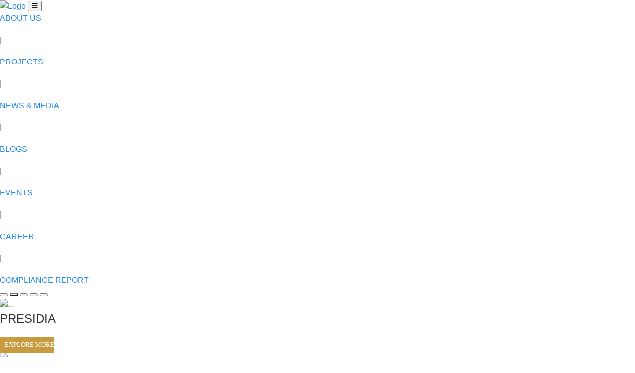

--- FILE ---
content_type: text/html; charset=UTF-8
request_url: https://www.pioneerurban.in/arcadia-gurgaon/lib/tempusdominus/css/tempusdominus-bootstrap-4.min.css
body_size: 4317
content:
<!DOCTYPE html>
<html lang="en">
<head>
    <meta charset="utf-8">
    <title>Pioneer Urban</title>
    <meta content="width=device-width, initial-scale=1.0" name="viewport">
    <meta content="" name="keywords">
    <meta content="" name="description">
    <!-- Favicon -->
    <link rel="icon" type="image/x-icon" href="img/favicon.png">
    <!-- Google Web Fonts -->
    <link rel="preconnect" href="https://fonts.googleapis.com">
    <link rel="preconnect" href="https://fonts.gstatic.com" crossorigin>
    <!--<link href="https://fonts.googleapis.com/css2?family=Heebo:wght@400;500;600&family=Nunito:wght@600;700;800&family=Pacifico&display=swap" rel="stylesheet">-->
    <link rel="preconnect" href="https://fonts.googleapis.com">
    <link rel="preconnect" href="https://fonts.gstatic.com" crossorigin>
    <link href="https://fonts.googleapis.com/css2?family=GFS+Didot&family=Montez&display=swap" rel="stylesheet">
    <!-- Icon Font Stylesheet -->
    <link rel="stylesheet" href="https://cdnjs.cloudflare.com/ajax/libs/font-awesome/6.5.1/css/all.min.css" integrity="sha512-DTOQO9RWCH3ppGqcWaEA1BIZOC6xxalwEsw9c2QQeAIftl+Vegovlnee1c9QX4TctnWMn13TZye+giMm8e2LwA==" crossorigin="anonymous" referrerpolicy="no-referrer" />
    <link href="https://cdn.jsdelivr.net/npm/bootstrap-icons@1.4.1/font/bootstrap-icons.css" rel="stylesheet">
    <!-- Libraries Stylesheet -->
    <link href="lib/animate/animate.min.css" rel="stylesheet">
    <link href="lib/owlcarousel/assets/owl.carousel.min.css" rel="stylesheet">
    <link href="lib/tempusdominus/css/tempusdominus-bootstrap-4.min.css" rel="stylesheet" />
    <link rel='stylesheet' href='https://cdnjs.cloudflare.com/ajax/libs/fancybox/3.5.7/jquery.fancybox.min.css'>
    <!-- Customized Bootstrap Stylesheet -->
    <link href="css/bootstrap.min.css" rel="stylesheet">
    <link rel="stylesheet" href="https://cdn.jsdelivr.net/npm/uikit@3.17.11/dist/css/uikit.min.css" />
    <!--  Stylesheet -->
    <link href="css/style.css" rel="stylesheet">
    <style>
.button {
  position: relative;
  overflow: hidden;
  height: 2rem;
  padding:5px 0px 5px 10px;
  background: #c79b3e;
  background-size: 400%;
  color:#fff;
  border: none;
  cursor: pointer;
}
.button:hover::before {
  transform: scaleX(1);
  color:green;
}
.button-content {
  position: relative;
  z-index: 1;
  display:flex;
  justify-content:center;
  align-content:center;
  align-items:center;
  gap:10px;
  flex-wrap:wrap;
  flex-direction:row;
}
.button::before {
  content: "";
  position: absolute;
  top: 0;
  left: 0;
  transform: scaleX(0);
  transform-origin: 0 50%;
  width: 100%;
  height: inherit;
  border-radius: inherit;
  background:rgba(255, 255, 255, 1);
    /*border:1px solid #3e4095;*/
  transition: all 0.475s;
}
.button:hover span{
  color:#c79b3e;
  transition:1s;
  font-family:Optima Medium;
}
.button span{
  color:white;
  transition:1s;
  font-family:Optima Medium;
  display: flex;
  flex-direction: row;
  flex-wrap: nowrap;
}
    </style>
</head>
<body>
        <div class="container px-3 py-4" style="background:white;">
                <nav class="navbar  navbar-expand-lg navbar-light px-4 px-lg-5 py-3 py-lg-3 " >
                    <a href="index.php" class="navbar-brand p-0 foil-image" style="margin:0">
                        <img src="img/logo.png "  class="wow flipInX "  alt="Logo" style="width: 130px;">
                    </a>
                    <button class="navbar-toggler" type="button" data-bs-toggle="collapse" data-bs-target="#navbarCollapse" style="z-index: 9999;">
                        <span class="fa fa-bars"></span>
                    </button>
                    <div class="collapse navbar-collapse" style="z-index: 9999;" id="navbarCollapse" >
                        <div class="navbar-nav ms-auto py-0  " style="align-items:baseline">
                            <a href="about.php" class="nav-item nav-link nav-1 nav-l na-1">ABOUT US</a><p class="link-slash m-1 ">|</p>
                            <a href="projects.php" class="nav-item nav-link na-2 nav-l ">PROJECTS</a><p class="link-slash m-1 ">|</p>
                            <a href="news.php" class="nav-item nav-link nav-l na-3">NEWS & MEDIA</a><p class="link-slash m-1 ">|</p>
                            <a href="blog.php" class="nav-item nav-link nav-l na-4">BLOGS</a><p class="link-slash m-1 ">|</p>
                            <a href="events.php" class="nav-item nav-link nav-l na-5">EVENTS</a><p class="link-slash m-1 ">|</p>
                            <a href="career.php" class="nav-item nav-link nav-l na-6 ">CAREER</a><p class="link-slash m-1 ">|</p>
                            <a href="approvals.php" class="nav-item nav-link nav-l na-7 ">COMPLIANCE REPORT</a>
                            <!-- <a href="contact.php" class="nav-item nav-link nav-text nav-l na-7">CONTACT US </a> -->
                        </div>
                    </div>
                </nav>
        </div>         
       <style>
           .active{
        background:none;
    }
    
       </style>     
                
        
       <div style="position:relative">
            <div id="carouselExampleInterval" class="carousel slide carousel-fade mt-5" data-bs-ride="carousel" >
           
         <div class="carousel-indicators">
           <button type="button" data-bs-target="#carouselExampleInterval" data-bs-slide-to="0" class="active" aria-current="true" aria-label="Slide 1"></button>
           <button type="button" data-bs-target="#carouselExampleInterval" data-bs-slide-to="1" aria-label="Slide 2"></button>
           <button type="button" data-bs-target="#carouselExampleInterval" data-bs-slide-to="2" aria-label="Slide 3"></button>
           <button type="button" data-bs-target="#carouselExampleInterval" data-bs-slide-to="3" aria-label="Slide 4"></button>
           <button type="button" data-bs-target="#carouselExampleInterval" data-bs-slide-to="4" aria-label="Slide 5"></button>
         </div> 
         <div class="carousel-inner">
           <div class="carousel-item active" data-bs-interval="2000">
             <img src="img/Presidia-banner.webp" class="d-block w-100" alt="..." >
             <div class="banner-text  container-fluid  ">
                <div class="row">
                    <div class="col-6  wow fadeInLeft" data-wow-duration="1s" data-wow-delay=".5s">
                        <h3>PRESIDIA</h3>
                    </div>
                    <div class="col-6 banner-btn wow fadeInRight" data-wow-duration="1s" data-wow-delay=".5s">
                         <button class="button" id="commercial-ongoing">
                                <a href="Presidia.php"><span class="button-content">EXPLORE MORE <i class="gg-arrow-long-right"></i> </span></a>
                         </button>
                    </div>
                </div>
             </div>
           </div>
            <div class="carousel-item " data-bs-interval="2000">
             <img src="img/Advait.webp" class="d-block w-100" alt="..." >
             <div class="banner-text  container-fluid  ">
                <div class="row">
                    <div class="col-6  wow fadeInLeft" data-wow-duration="1s" data-wow-delay=".5s">
                        <h3>ADVAIT</h3>
                    </div>
                    <div class="col-6 banner-btn wow fadeInRight" data-wow-duration="1s" data-wow-delay=".5s">
                      <button class="button" id="commercial-ongoing">
                                <a href="index.php"><span class="button-content">EXPLORE MORE <i class="gg-arrow-long-right"></i> </span></a>
                      </button>
                    </div>
                </div>
             </div>
           </div>
           <div class="carousel-item" data-bs-interval="2000">
             <img src="img/ARAYA-BANNER.webp" class="d-block w-100" alt="..." >
             <div class="banner-text  container-fluid  ">
                <div class="row">
                    <div class="col-6  wow fadeInLeft" data-wow-duration="1s" data-wow-delay=".5s">
                        <h3>ARAYA</h3>
                    </div>
                    <div class="col-6 banner-btn wow fadeInRight" data-wow-duration="1s" data-wow-delay=".5s">
                        <button class="button" id="commercial-ongoing">
                                <a href="araya.php"><span class="button-content">EXPLORE MORE <i class="gg-arrow-long-right"></i> </span></a>
                         </button>
                    </div>
                </div>
             </div>
           </div>
           <div class="carousel-item " data-bs-interval="2000">
             <img src="img/pioneer-park.webp" class="d-block w-100" alt="..." >
             <div class="banner-text  container-fluid  ">
                <div class="row">
                    <div class="col-6  wow fadeInLeft" data-wow-duration="1s" data-wow-delay=".5s">
                        <h3>PIONEER PARK</h3>
                    </div>
                    <div class="col-6 banner-btn wow fadeInRight" data-wow-duration="1s" data-wow-delay=".5s">
                        <button class="button" id="commercial-ongoing">
                                <a href="pioneer-park.php"><span class="button-content">EXPLORE MORE <i class="gg-arrow-long-right"></i> </span></a>
                         </button>
                    </div>
                </div>
             </div>
           </div>
           <div class="carousel-item " data-bs-interval="2000">
             <img src="img/02-min (1).jpg" class="d-block w-100" alt="..." >
             <div class="banner-text  container-fluid  ">
                <div class="row">
                    <div class="col-6  wow fadeInLeft" data-wow-duration="1s" data-wow-delay=".5s">
                        <h3>PIONEER SQUARE</h3>
                    </div>
                    <div class="col-6 banner-btn wow fadeInRight" data-wow-duration="1s" data-wow-delay=".5s">
                        <button class="button" id="commercial-ongoing">
                                <a href="pioneer-square.php"><span class="button-content">EXPLORE MORE <i class="gg-arrow-long-right"></i> </span></a>
                         </button>
                    </div>
                </div>
             </div>
           </div>
         </div>
         <button class="carousel-control-prev" type="button" data-bs-target="#carouselExampleInterval" data-bs-slide="prev" style="z-index:0">
           <span class="carousel-control-prev-icon" aria-hidden="true"></span>
           <span class="visually-hidden">Previous</span>
         </button>
         <button class="carousel-control-next" type="button" data-bs-target="#carouselExampleInterval" data-bs-slide="next" style="z-index:0">
           <span class="carousel-control-next-icon" aria-hidden="true"></span>
           <span class="visually-hidden">Next</span>
         </button>
        </div>
       </div>
       
               <!--    CAROUSEL END      -->  
              
              
              
               

<div class="slide_form_main1 slide_form_main1_out">
<div class="slide_form_btn1">
<span class="close_frm crox_frm1">ENQUIRY</span>
<i class="fa fa-times close_frm enq_txt1"></i>
</div>
<div class="slide_form1">
    <h3 style="font-size:20px;margin:0">PIONEER URBAN</h3>
         <p style="font-family:Optima Medium;font-size:14px; color:white; margin:0"> Creating a brighter tomorrow for India's real estate panorama, infused with global insights and rooted in enduring Indian values, to shape a dynamic horizon.</p>
<h3 style="margin-top:10px">Enquiry Form</h3>
<form  action="/index.php" method="post">
<div class="form-group mb_20">
<input type="text" class="form-control" id="name" name="name" placeholder="Name*" autocomplete="off"  required>
</div>
<div class="form-group mb_20">
<input type="text" class="form-control"  id="mobile" name="mobile" required placeholder="Mobile No.*" minlength="10" maxlength="10" autocomplete="off">
</div>
<div class="form-group mb_20">
<input type="email" class="form-control" id="email" name="email" type="email" placeholder="Email*" autocomplete="off" required>
</div>
<div class="form_button">
<button type="submit" class="btn1 " id="mf1_submit">Submit</button>
</div>
</form>
</div>
</div>

<div class="slide_form_main2 slide_form_main2_out">
<a href="https://online.pioneerurban.in/">
    <div class="slide_form_btn2">
<span class="close_frm crox_frm2">ONLINE PAYMENT</span>
<i class="fa fa-times close_frm enq_txt2"></i>
</div>
</a>
</div>
<div class="slide_form_main3 slide_form_main3_out">
<a href="http://clientaccess.pioneerurban.in/" target="_blank">
    <div class="slide_form_btn3">
<span class="close_frm crox_frm3">CUSTOMER PORTAL</span>
<i class="fa fa-times close_frm enq_txt3"></i>
</div>
</a>
</div>
  
               
       <div class="container mt-5 p-0">
          <div class="row">
            <div class="col-12 col-lg-6 about-us">
              <h3 class="wow fadeInLeft" data-wow-duration="1s" data-wow-delay=".5s">about PIONEER URBAN</h3>
              <p class="para-1 wow fadeInLeft" data-wow-duration="1s" data-wow-delay=".5s">Boasting a 30-years legacy in real estate development and management, Pioneer Urban is a frontrunner in the industry. It's unmatched delivery scale and customer centric service excellence have cemented Pioneer Urban as a trusted name in India's dynamic real estate sector.</p>
              <hr>
              <p class="para-2 wow fadeInLeft" data-wow-duration="1s" data-wow-delay=".5s">Pioneer Urban Land and Infrastructure Ltd., a leading Indian conglomerate, has been engaged in the development of real estate for the last three decades in Gurugram. The company has made a distinct place for itself in the development of mini-townships and mega group housing projects. Today it has several projects of its own at various locations and has played a vital role in changing the landscape of Gurugram.</p>
                <div class="col-6 enq-btn wow fadeInLeft" data-wow-duration="1s" data-wow-delay=".5s">
                  <a href="about.php">
                      <button>EXPLORE MORE <i class="gg-arrow-right"></i></button>
                  </a>
                 </div>
            </div>
            <div class="col-12 col-lg-6">
              <div class="counter">
                 <div class="counter-number wow fadeInRight" data-wow-duration="1s" data-wow-delay=".5s">
                    <div class="count-data">
                        <p class="m-0" data-toggle="counter-up" >30 </p>
                        <span>+</span>
                    </div>
                    <hr>
                    <div class="count-info">
                      <p>Projects<br>Completed in<br>Delhi/NCR
                    </div>
                 </div>   
                 <div class="counter-number1 wow fadeInRight" data-wow-duration="1s" data-wow-delay=".5s">
                    <div class="count-data1">
                        <p class="m-0" data-toggle="counter-up" >20 </p>
                        <span>+</span>
                    </div>
                    <hr>
                    <div class="count-info1">
                      <p>Million<br>Sq. Ft. space<br>developed
                    </div>
                 </div>   
                 <div class="counter-number mt-3 wow fadeInRight" data-wow-duration="1s" data-wow-delay=".5s">
                  <div class="count-data" style="left:38%">
                        <p class="m-0" data-toggle="counter-up" >10000 </p>
                        <span>+</span>
                    </div>
                    <hr>
                    <div class="count-info">
                      <p>Home <br>Delivered<br> in Delhi/NCR
                    </div>
                 </div>   
                 <div class="counter-number1 wow fadeInRight" data-wow-duration="1s" data-wow-delay=".5s">
                 <div class="count-data1">
                        <p class="m-0" data-toggle="counter-up" >30 </p>
                        <span>+</span>
                    </div>
                    <hr>
                    <div class="count-info1">
                      <p>Years<br>of Experience
                    </div>
                 </div>   
              </div>
            </div>
          </div>
       </div>
        

<footer>
        <div class="footer-back py-4">
		    <div class="footer-sec3 mt-4 container">
		        <div class="footer-links row">
					<div class="footer-logo col-12 col-lg-2">
						<img src="img/logo.png "  class="wow flipInX " data-wow-duration="2s" alt="Logo" style="width: 100%">
		            </div>
		            <div class="quick-links col-6 col-lg-2">
		               <ul>
		                   <li><a href="about.php">ABOUT US</a></li>
		                   <li><a href="projects.php ">PROJECTS</a></li>
		                   <li><a href="news.php">NEWS & MEDIA</a></li>
		                   <li><a href="blog.php">BLOGS</a></li>
		                   <li><a href="events.php">EVENTS</a></li>
		                   <!--<li class="mt-3"><a href="#">FAQs</a></li>-->
		               </ul> 
		            </div>
		            <div class="other-links col-6 col-lg-2"> 
		                <ul>
		                   <li><a href="career.php">CAREER</a></li>
		                   <li><a href="disclaimer.php">DISCLAIMER</a></li>
		                   <li><a href="privacy-policy.php">PRIVACY POLICY</a></li>
		                   <li><a href="terms-and-condition.php">TERMS & CONDITIONS</a></li>
		                   <!--<li><a href="#">Contact Us</a></li>-->
		               </ul> 
		            </div>
		            <div class="get-in-touch col-12 col-lg-3">
		                <h3>GET IN TOUCH</h3>
		                <p class="enq">For general enquiries,<br> please contact us</p>
						<p class="footer-number">0124-2712000</p>
						<p class="footer-number">0124-2722000</p>
						<p class="enq">info@pioneerurban.in</p>
		            </div>
		            <div class="footer-social col-12 col-lg-3">
						<h3>QUICK LINKS</h3>
		                <div class="social-icon mt-2">
		                    <a href="https://www.facebook.com/pioneerurban/" target="_blank "><i class="fa-brands fa-facebook-f" style="padding:10px 14px 10px 14px"></i></a>
		                    <a href="javascript:void(0);" target="_blank "><i class="fa-brands fa-x-twitter" style="padding:10px 11px 10px 11px"></i></a>
		                    <a href="https://www.linkedin.com/company/pioneer-urban-land-&-infrastructure-limited/?viewAsMember=true" target="_blank "><i class="fa-brands fa-linkedin-in" style="padding:10px 11px 10px 11px"></i></a>
		                    <a href="https://www.instagram.com/pioneerurbanland/" target="_blank "><i class="fa-brands fa-instagram" style="padding:10px 11px 10px 11px"></i></a>
		                    <a href="javascript:void(0);" target="_blank "><i class="fa-brands fa-youtube" style="padding:10px 10px 10px 10px"></i></a>
		                </div>
		            </div>
		        </div>
		    </div>
        </div>
		
	
         <div class="bg-light">
            <div class="container">		    
                <p style="text-align:center; color:black !important; margin:0; padding:10px 0 10px 0; font-size:10px">Copyright©2024 Pioneer Urban. All right reserved. Developed by <a href="https://jaksoftware.co.in/" style="color:black !important; font-family:verdana;font-size:11px">JAK Software</a></p>
            </div>
		</div> 
</footer>
<!-- JavaScript Libraries -->
    <script src="https://ajax.googleapis.com/ajax/libs/jquery/3.7.1/jquery.min.js"></script>
    <script src="https://cdn.jsdelivr.net/npm/bootstrap@5.3.3/dist/js/bootstrap.bundle.min.js" integrity="sha384-YvpcrYf0tY3lHB60NNkmXc5s9fDVZLESaAA55NDzOxhy9GkcIdslK1eN7N6jIeHz" crossorigin="anonymous"></script>
    <script src="lib/wow/wow.min.js"></script>
    <script src="lib/easing/easing.min.js"></script>
    <script src="lib/waypoints/waypoints.min.js"></script>
    <script src="lib/counterup/counterup.min.js"></script>
    <script src="lib/owlcarousel/owl.carousel.js"></script>
    <script src="lib/tempusdominus/js/moment.min.js"></script>
    <script src="lib/tempusdominus/js/moment-timezone.min.js"></script>
    <script src="lib/tempusdominus/js/tempusdominus-bootstrap-4.min.js"></script>
    <script src="https://cdn.jsdelivr.net/npm/uikit@3.17.11/dist/js/uikit.min.js"></script>
    <script src="https://cdn.jsdelivr.net/npm/uikit@3.17.11/dist/js/uikit-icons.min.js"></script>
    <script src='https://cdnjs.cloudflare.com/ajax/libs/fancybox/3.5.7/jquery.fancybox.min.js'></script>


    <!-- Template Javascript -->
    <script src="js/main.js"></script>

<script>
    // Fancybox Configuration
$('[data-fancybox="gallery"]').fancybox({
  buttons: [
    "slideShow",
    "thumbs",
    "zoom",
    "fullScreen",
    "share",
    "close"
  ],
  loop: false,
  protect: true
});

    $(document).ready(function(){
        $(".fancybox").fancybox({
            'width':400,
            'height':300,
            'autoSize' : false
        });
    })    
</script>
 
</body>
</html>

--- FILE ---
content_type: text/html; charset=UTF-8
request_url: https://www.pioneerurban.in/arcadia-gurgaon/lib/wow/wow.min.js
body_size: 4317
content:
<!DOCTYPE html>
<html lang="en">
<head>
    <meta charset="utf-8">
    <title>Pioneer Urban</title>
    <meta content="width=device-width, initial-scale=1.0" name="viewport">
    <meta content="" name="keywords">
    <meta content="" name="description">
    <!-- Favicon -->
    <link rel="icon" type="image/x-icon" href="img/favicon.png">
    <!-- Google Web Fonts -->
    <link rel="preconnect" href="https://fonts.googleapis.com">
    <link rel="preconnect" href="https://fonts.gstatic.com" crossorigin>
    <!--<link href="https://fonts.googleapis.com/css2?family=Heebo:wght@400;500;600&family=Nunito:wght@600;700;800&family=Pacifico&display=swap" rel="stylesheet">-->
    <link rel="preconnect" href="https://fonts.googleapis.com">
    <link rel="preconnect" href="https://fonts.gstatic.com" crossorigin>
    <link href="https://fonts.googleapis.com/css2?family=GFS+Didot&family=Montez&display=swap" rel="stylesheet">
    <!-- Icon Font Stylesheet -->
    <link rel="stylesheet" href="https://cdnjs.cloudflare.com/ajax/libs/font-awesome/6.5.1/css/all.min.css" integrity="sha512-DTOQO9RWCH3ppGqcWaEA1BIZOC6xxalwEsw9c2QQeAIftl+Vegovlnee1c9QX4TctnWMn13TZye+giMm8e2LwA==" crossorigin="anonymous" referrerpolicy="no-referrer" />
    <link href="https://cdn.jsdelivr.net/npm/bootstrap-icons@1.4.1/font/bootstrap-icons.css" rel="stylesheet">
    <!-- Libraries Stylesheet -->
    <link href="lib/animate/animate.min.css" rel="stylesheet">
    <link href="lib/owlcarousel/assets/owl.carousel.min.css" rel="stylesheet">
    <link href="lib/tempusdominus/css/tempusdominus-bootstrap-4.min.css" rel="stylesheet" />
    <link rel='stylesheet' href='https://cdnjs.cloudflare.com/ajax/libs/fancybox/3.5.7/jquery.fancybox.min.css'>
    <!-- Customized Bootstrap Stylesheet -->
    <link href="css/bootstrap.min.css" rel="stylesheet">
    <link rel="stylesheet" href="https://cdn.jsdelivr.net/npm/uikit@3.17.11/dist/css/uikit.min.css" />
    <!--  Stylesheet -->
    <link href="css/style.css" rel="stylesheet">
    <style>
.button {
  position: relative;
  overflow: hidden;
  height: 2rem;
  padding:5px 0px 5px 10px;
  background: #c79b3e;
  background-size: 400%;
  color:#fff;
  border: none;
  cursor: pointer;
}
.button:hover::before {
  transform: scaleX(1);
  color:green;
}
.button-content {
  position: relative;
  z-index: 1;
  display:flex;
  justify-content:center;
  align-content:center;
  align-items:center;
  gap:10px;
  flex-wrap:wrap;
  flex-direction:row;
}
.button::before {
  content: "";
  position: absolute;
  top: 0;
  left: 0;
  transform: scaleX(0);
  transform-origin: 0 50%;
  width: 100%;
  height: inherit;
  border-radius: inherit;
  background:rgba(255, 255, 255, 1);
    /*border:1px solid #3e4095;*/
  transition: all 0.475s;
}
.button:hover span{
  color:#c79b3e;
  transition:1s;
  font-family:Optima Medium;
}
.button span{
  color:white;
  transition:1s;
  font-family:Optima Medium;
  display: flex;
  flex-direction: row;
  flex-wrap: nowrap;
}
    </style>
</head>
<body>
        <div class="container px-3 py-4" style="background:white;">
                <nav class="navbar  navbar-expand-lg navbar-light px-4 px-lg-5 py-3 py-lg-3 " >
                    <a href="index.php" class="navbar-brand p-0 foil-image" style="margin:0">
                        <img src="img/logo.png "  class="wow flipInX "  alt="Logo" style="width: 130px;">
                    </a>
                    <button class="navbar-toggler" type="button" data-bs-toggle="collapse" data-bs-target="#navbarCollapse" style="z-index: 9999;">
                        <span class="fa fa-bars"></span>
                    </button>
                    <div class="collapse navbar-collapse" style="z-index: 9999;" id="navbarCollapse" >
                        <div class="navbar-nav ms-auto py-0  " style="align-items:baseline">
                            <a href="about.php" class="nav-item nav-link nav-1 nav-l na-1">ABOUT US</a><p class="link-slash m-1 ">|</p>
                            <a href="projects.php" class="nav-item nav-link na-2 nav-l ">PROJECTS</a><p class="link-slash m-1 ">|</p>
                            <a href="news.php" class="nav-item nav-link nav-l na-3">NEWS & MEDIA</a><p class="link-slash m-1 ">|</p>
                            <a href="blog.php" class="nav-item nav-link nav-l na-4">BLOGS</a><p class="link-slash m-1 ">|</p>
                            <a href="events.php" class="nav-item nav-link nav-l na-5">EVENTS</a><p class="link-slash m-1 ">|</p>
                            <a href="career.php" class="nav-item nav-link nav-l na-6 ">CAREER</a><p class="link-slash m-1 ">|</p>
                            <a href="approvals.php" class="nav-item nav-link nav-l na-7 ">COMPLIANCE REPORT</a>
                            <!-- <a href="contact.php" class="nav-item nav-link nav-text nav-l na-7">CONTACT US </a> -->
                        </div>
                    </div>
                </nav>
        </div>         
       <style>
           .active{
        background:none;
    }
    
       </style>     
                
        
       <div style="position:relative">
            <div id="carouselExampleInterval" class="carousel slide carousel-fade mt-5" data-bs-ride="carousel" >
           
         <div class="carousel-indicators">
           <button type="button" data-bs-target="#carouselExampleInterval" data-bs-slide-to="0" class="active" aria-current="true" aria-label="Slide 1"></button>
           <button type="button" data-bs-target="#carouselExampleInterval" data-bs-slide-to="1" aria-label="Slide 2"></button>
           <button type="button" data-bs-target="#carouselExampleInterval" data-bs-slide-to="2" aria-label="Slide 3"></button>
           <button type="button" data-bs-target="#carouselExampleInterval" data-bs-slide-to="3" aria-label="Slide 4"></button>
           <button type="button" data-bs-target="#carouselExampleInterval" data-bs-slide-to="4" aria-label="Slide 5"></button>
         </div> 
         <div class="carousel-inner">
           <div class="carousel-item active" data-bs-interval="2000">
             <img src="img/Presidia-banner.webp" class="d-block w-100" alt="..." >
             <div class="banner-text  container-fluid  ">
                <div class="row">
                    <div class="col-6  wow fadeInLeft" data-wow-duration="1s" data-wow-delay=".5s">
                        <h3>PRESIDIA</h3>
                    </div>
                    <div class="col-6 banner-btn wow fadeInRight" data-wow-duration="1s" data-wow-delay=".5s">
                         <button class="button" id="commercial-ongoing">
                                <a href="Presidia.php"><span class="button-content">EXPLORE MORE <i class="gg-arrow-long-right"></i> </span></a>
                         </button>
                    </div>
                </div>
             </div>
           </div>
            <div class="carousel-item " data-bs-interval="2000">
             <img src="img/Advait.webp" class="d-block w-100" alt="..." >
             <div class="banner-text  container-fluid  ">
                <div class="row">
                    <div class="col-6  wow fadeInLeft" data-wow-duration="1s" data-wow-delay=".5s">
                        <h3>ADVAIT</h3>
                    </div>
                    <div class="col-6 banner-btn wow fadeInRight" data-wow-duration="1s" data-wow-delay=".5s">
                      <button class="button" id="commercial-ongoing">
                                <a href="index.php"><span class="button-content">EXPLORE MORE <i class="gg-arrow-long-right"></i> </span></a>
                      </button>
                    </div>
                </div>
             </div>
           </div>
           <div class="carousel-item" data-bs-interval="2000">
             <img src="img/ARAYA-BANNER.webp" class="d-block w-100" alt="..." >
             <div class="banner-text  container-fluid  ">
                <div class="row">
                    <div class="col-6  wow fadeInLeft" data-wow-duration="1s" data-wow-delay=".5s">
                        <h3>ARAYA</h3>
                    </div>
                    <div class="col-6 banner-btn wow fadeInRight" data-wow-duration="1s" data-wow-delay=".5s">
                        <button class="button" id="commercial-ongoing">
                                <a href="araya.php"><span class="button-content">EXPLORE MORE <i class="gg-arrow-long-right"></i> </span></a>
                         </button>
                    </div>
                </div>
             </div>
           </div>
           <div class="carousel-item " data-bs-interval="2000">
             <img src="img/pioneer-park.webp" class="d-block w-100" alt="..." >
             <div class="banner-text  container-fluid  ">
                <div class="row">
                    <div class="col-6  wow fadeInLeft" data-wow-duration="1s" data-wow-delay=".5s">
                        <h3>PIONEER PARK</h3>
                    </div>
                    <div class="col-6 banner-btn wow fadeInRight" data-wow-duration="1s" data-wow-delay=".5s">
                        <button class="button" id="commercial-ongoing">
                                <a href="pioneer-park.php"><span class="button-content">EXPLORE MORE <i class="gg-arrow-long-right"></i> </span></a>
                         </button>
                    </div>
                </div>
             </div>
           </div>
           <div class="carousel-item " data-bs-interval="2000">
             <img src="img/02-min (1).jpg" class="d-block w-100" alt="..." >
             <div class="banner-text  container-fluid  ">
                <div class="row">
                    <div class="col-6  wow fadeInLeft" data-wow-duration="1s" data-wow-delay=".5s">
                        <h3>PIONEER SQUARE</h3>
                    </div>
                    <div class="col-6 banner-btn wow fadeInRight" data-wow-duration="1s" data-wow-delay=".5s">
                        <button class="button" id="commercial-ongoing">
                                <a href="pioneer-square.php"><span class="button-content">EXPLORE MORE <i class="gg-arrow-long-right"></i> </span></a>
                         </button>
                    </div>
                </div>
             </div>
           </div>
         </div>
         <button class="carousel-control-prev" type="button" data-bs-target="#carouselExampleInterval" data-bs-slide="prev" style="z-index:0">
           <span class="carousel-control-prev-icon" aria-hidden="true"></span>
           <span class="visually-hidden">Previous</span>
         </button>
         <button class="carousel-control-next" type="button" data-bs-target="#carouselExampleInterval" data-bs-slide="next" style="z-index:0">
           <span class="carousel-control-next-icon" aria-hidden="true"></span>
           <span class="visually-hidden">Next</span>
         </button>
        </div>
       </div>
       
               <!--    CAROUSEL END      -->  
              
              
              
               

<div class="slide_form_main1 slide_form_main1_out">
<div class="slide_form_btn1">
<span class="close_frm crox_frm1">ENQUIRY</span>
<i class="fa fa-times close_frm enq_txt1"></i>
</div>
<div class="slide_form1">
    <h3 style="font-size:20px;margin:0">PIONEER URBAN</h3>
         <p style="font-family:Optima Medium;font-size:14px; color:white; margin:0"> Creating a brighter tomorrow for India's real estate panorama, infused with global insights and rooted in enduring Indian values, to shape a dynamic horizon.</p>
<h3 style="margin-top:10px">Enquiry Form</h3>
<form  action="/index.php" method="post">
<div class="form-group mb_20">
<input type="text" class="form-control" id="name" name="name" placeholder="Name*" autocomplete="off"  required>
</div>
<div class="form-group mb_20">
<input type="text" class="form-control"  id="mobile" name="mobile" required placeholder="Mobile No.*" minlength="10" maxlength="10" autocomplete="off">
</div>
<div class="form-group mb_20">
<input type="email" class="form-control" id="email" name="email" type="email" placeholder="Email*" autocomplete="off" required>
</div>
<div class="form_button">
<button type="submit" class="btn1 " id="mf1_submit">Submit</button>
</div>
</form>
</div>
</div>

<div class="slide_form_main2 slide_form_main2_out">
<a href="https://online.pioneerurban.in/">
    <div class="slide_form_btn2">
<span class="close_frm crox_frm2">ONLINE PAYMENT</span>
<i class="fa fa-times close_frm enq_txt2"></i>
</div>
</a>
</div>
<div class="slide_form_main3 slide_form_main3_out">
<a href="http://clientaccess.pioneerurban.in/" target="_blank">
    <div class="slide_form_btn3">
<span class="close_frm crox_frm3">CUSTOMER PORTAL</span>
<i class="fa fa-times close_frm enq_txt3"></i>
</div>
</a>
</div>
  
               
       <div class="container mt-5 p-0">
          <div class="row">
            <div class="col-12 col-lg-6 about-us">
              <h3 class="wow fadeInLeft" data-wow-duration="1s" data-wow-delay=".5s">about PIONEER URBAN</h3>
              <p class="para-1 wow fadeInLeft" data-wow-duration="1s" data-wow-delay=".5s">Boasting a 30-years legacy in real estate development and management, Pioneer Urban is a frontrunner in the industry. It's unmatched delivery scale and customer centric service excellence have cemented Pioneer Urban as a trusted name in India's dynamic real estate sector.</p>
              <hr>
              <p class="para-2 wow fadeInLeft" data-wow-duration="1s" data-wow-delay=".5s">Pioneer Urban Land and Infrastructure Ltd., a leading Indian conglomerate, has been engaged in the development of real estate for the last three decades in Gurugram. The company has made a distinct place for itself in the development of mini-townships and mega group housing projects. Today it has several projects of its own at various locations and has played a vital role in changing the landscape of Gurugram.</p>
                <div class="col-6 enq-btn wow fadeInLeft" data-wow-duration="1s" data-wow-delay=".5s">
                  <a href="about.php">
                      <button>EXPLORE MORE <i class="gg-arrow-right"></i></button>
                  </a>
                 </div>
            </div>
            <div class="col-12 col-lg-6">
              <div class="counter">
                 <div class="counter-number wow fadeInRight" data-wow-duration="1s" data-wow-delay=".5s">
                    <div class="count-data">
                        <p class="m-0" data-toggle="counter-up" >30 </p>
                        <span>+</span>
                    </div>
                    <hr>
                    <div class="count-info">
                      <p>Projects<br>Completed in<br>Delhi/NCR
                    </div>
                 </div>   
                 <div class="counter-number1 wow fadeInRight" data-wow-duration="1s" data-wow-delay=".5s">
                    <div class="count-data1">
                        <p class="m-0" data-toggle="counter-up" >20 </p>
                        <span>+</span>
                    </div>
                    <hr>
                    <div class="count-info1">
                      <p>Million<br>Sq. Ft. space<br>developed
                    </div>
                 </div>   
                 <div class="counter-number mt-3 wow fadeInRight" data-wow-duration="1s" data-wow-delay=".5s">
                  <div class="count-data" style="left:38%">
                        <p class="m-0" data-toggle="counter-up" >10000 </p>
                        <span>+</span>
                    </div>
                    <hr>
                    <div class="count-info">
                      <p>Home <br>Delivered<br> in Delhi/NCR
                    </div>
                 </div>   
                 <div class="counter-number1 wow fadeInRight" data-wow-duration="1s" data-wow-delay=".5s">
                 <div class="count-data1">
                        <p class="m-0" data-toggle="counter-up" >30 </p>
                        <span>+</span>
                    </div>
                    <hr>
                    <div class="count-info1">
                      <p>Years<br>of Experience
                    </div>
                 </div>   
              </div>
            </div>
          </div>
       </div>
        

<footer>
        <div class="footer-back py-4">
		    <div class="footer-sec3 mt-4 container">
		        <div class="footer-links row">
					<div class="footer-logo col-12 col-lg-2">
						<img src="img/logo.png "  class="wow flipInX " data-wow-duration="2s" alt="Logo" style="width: 100%">
		            </div>
		            <div class="quick-links col-6 col-lg-2">
		               <ul>
		                   <li><a href="about.php">ABOUT US</a></li>
		                   <li><a href="projects.php ">PROJECTS</a></li>
		                   <li><a href="news.php">NEWS & MEDIA</a></li>
		                   <li><a href="blog.php">BLOGS</a></li>
		                   <li><a href="events.php">EVENTS</a></li>
		                   <!--<li class="mt-3"><a href="#">FAQs</a></li>-->
		               </ul> 
		            </div>
		            <div class="other-links col-6 col-lg-2"> 
		                <ul>
		                   <li><a href="career.php">CAREER</a></li>
		                   <li><a href="disclaimer.php">DISCLAIMER</a></li>
		                   <li><a href="privacy-policy.php">PRIVACY POLICY</a></li>
		                   <li><a href="terms-and-condition.php">TERMS & CONDITIONS</a></li>
		                   <!--<li><a href="#">Contact Us</a></li>-->
		               </ul> 
		            </div>
		            <div class="get-in-touch col-12 col-lg-3">
		                <h3>GET IN TOUCH</h3>
		                <p class="enq">For general enquiries,<br> please contact us</p>
						<p class="footer-number">0124-2712000</p>
						<p class="footer-number">0124-2722000</p>
						<p class="enq">info@pioneerurban.in</p>
		            </div>
		            <div class="footer-social col-12 col-lg-3">
						<h3>QUICK LINKS</h3>
		                <div class="social-icon mt-2">
		                    <a href="https://www.facebook.com/pioneerurban/" target="_blank "><i class="fa-brands fa-facebook-f" style="padding:10px 14px 10px 14px"></i></a>
		                    <a href="javascript:void(0);" target="_blank "><i class="fa-brands fa-x-twitter" style="padding:10px 11px 10px 11px"></i></a>
		                    <a href="https://www.linkedin.com/company/pioneer-urban-land-&-infrastructure-limited/?viewAsMember=true" target="_blank "><i class="fa-brands fa-linkedin-in" style="padding:10px 11px 10px 11px"></i></a>
		                    <a href="https://www.instagram.com/pioneerurbanland/" target="_blank "><i class="fa-brands fa-instagram" style="padding:10px 11px 10px 11px"></i></a>
		                    <a href="javascript:void(0);" target="_blank "><i class="fa-brands fa-youtube" style="padding:10px 10px 10px 10px"></i></a>
		                </div>
		            </div>
		        </div>
		    </div>
        </div>
		
	
         <div class="bg-light">
            <div class="container">		    
                <p style="text-align:center; color:black !important; margin:0; padding:10px 0 10px 0; font-size:10px">Copyright©2024 Pioneer Urban. All right reserved. Developed by <a href="https://jaksoftware.co.in/" style="color:black !important; font-family:verdana;font-size:11px">JAK Software</a></p>
            </div>
		</div> 
</footer>
<!-- JavaScript Libraries -->
    <script src="https://ajax.googleapis.com/ajax/libs/jquery/3.7.1/jquery.min.js"></script>
    <script src="https://cdn.jsdelivr.net/npm/bootstrap@5.3.3/dist/js/bootstrap.bundle.min.js" integrity="sha384-YvpcrYf0tY3lHB60NNkmXc5s9fDVZLESaAA55NDzOxhy9GkcIdslK1eN7N6jIeHz" crossorigin="anonymous"></script>
    <script src="lib/wow/wow.min.js"></script>
    <script src="lib/easing/easing.min.js"></script>
    <script src="lib/waypoints/waypoints.min.js"></script>
    <script src="lib/counterup/counterup.min.js"></script>
    <script src="lib/owlcarousel/owl.carousel.js"></script>
    <script src="lib/tempusdominus/js/moment.min.js"></script>
    <script src="lib/tempusdominus/js/moment-timezone.min.js"></script>
    <script src="lib/tempusdominus/js/tempusdominus-bootstrap-4.min.js"></script>
    <script src="https://cdn.jsdelivr.net/npm/uikit@3.17.11/dist/js/uikit.min.js"></script>
    <script src="https://cdn.jsdelivr.net/npm/uikit@3.17.11/dist/js/uikit-icons.min.js"></script>
    <script src='https://cdnjs.cloudflare.com/ajax/libs/fancybox/3.5.7/jquery.fancybox.min.js'></script>


    <!-- Template Javascript -->
    <script src="js/main.js"></script>

<script>
    // Fancybox Configuration
$('[data-fancybox="gallery"]').fancybox({
  buttons: [
    "slideShow",
    "thumbs",
    "zoom",
    "fullScreen",
    "share",
    "close"
  ],
  loop: false,
  protect: true
});

    $(document).ready(function(){
        $(".fancybox").fancybox({
            'width':400,
            'height':300,
            'autoSize' : false
        });
    })    
</script>
 
</body>
</html>

--- FILE ---
content_type: text/html; charset=UTF-8
request_url: https://www.pioneerurban.in/arcadia-gurgaon/lib/waypoints/waypoints.min.js
body_size: 4317
content:
<!DOCTYPE html>
<html lang="en">
<head>
    <meta charset="utf-8">
    <title>Pioneer Urban</title>
    <meta content="width=device-width, initial-scale=1.0" name="viewport">
    <meta content="" name="keywords">
    <meta content="" name="description">
    <!-- Favicon -->
    <link rel="icon" type="image/x-icon" href="img/favicon.png">
    <!-- Google Web Fonts -->
    <link rel="preconnect" href="https://fonts.googleapis.com">
    <link rel="preconnect" href="https://fonts.gstatic.com" crossorigin>
    <!--<link href="https://fonts.googleapis.com/css2?family=Heebo:wght@400;500;600&family=Nunito:wght@600;700;800&family=Pacifico&display=swap" rel="stylesheet">-->
    <link rel="preconnect" href="https://fonts.googleapis.com">
    <link rel="preconnect" href="https://fonts.gstatic.com" crossorigin>
    <link href="https://fonts.googleapis.com/css2?family=GFS+Didot&family=Montez&display=swap" rel="stylesheet">
    <!-- Icon Font Stylesheet -->
    <link rel="stylesheet" href="https://cdnjs.cloudflare.com/ajax/libs/font-awesome/6.5.1/css/all.min.css" integrity="sha512-DTOQO9RWCH3ppGqcWaEA1BIZOC6xxalwEsw9c2QQeAIftl+Vegovlnee1c9QX4TctnWMn13TZye+giMm8e2LwA==" crossorigin="anonymous" referrerpolicy="no-referrer" />
    <link href="https://cdn.jsdelivr.net/npm/bootstrap-icons@1.4.1/font/bootstrap-icons.css" rel="stylesheet">
    <!-- Libraries Stylesheet -->
    <link href="lib/animate/animate.min.css" rel="stylesheet">
    <link href="lib/owlcarousel/assets/owl.carousel.min.css" rel="stylesheet">
    <link href="lib/tempusdominus/css/tempusdominus-bootstrap-4.min.css" rel="stylesheet" />
    <link rel='stylesheet' href='https://cdnjs.cloudflare.com/ajax/libs/fancybox/3.5.7/jquery.fancybox.min.css'>
    <!-- Customized Bootstrap Stylesheet -->
    <link href="css/bootstrap.min.css" rel="stylesheet">
    <link rel="stylesheet" href="https://cdn.jsdelivr.net/npm/uikit@3.17.11/dist/css/uikit.min.css" />
    <!--  Stylesheet -->
    <link href="css/style.css" rel="stylesheet">
    <style>
.button {
  position: relative;
  overflow: hidden;
  height: 2rem;
  padding:5px 0px 5px 10px;
  background: #c79b3e;
  background-size: 400%;
  color:#fff;
  border: none;
  cursor: pointer;
}
.button:hover::before {
  transform: scaleX(1);
  color:green;
}
.button-content {
  position: relative;
  z-index: 1;
  display:flex;
  justify-content:center;
  align-content:center;
  align-items:center;
  gap:10px;
  flex-wrap:wrap;
  flex-direction:row;
}
.button::before {
  content: "";
  position: absolute;
  top: 0;
  left: 0;
  transform: scaleX(0);
  transform-origin: 0 50%;
  width: 100%;
  height: inherit;
  border-radius: inherit;
  background:rgba(255, 255, 255, 1);
    /*border:1px solid #3e4095;*/
  transition: all 0.475s;
}
.button:hover span{
  color:#c79b3e;
  transition:1s;
  font-family:Optima Medium;
}
.button span{
  color:white;
  transition:1s;
  font-family:Optima Medium;
  display: flex;
  flex-direction: row;
  flex-wrap: nowrap;
}
    </style>
</head>
<body>
        <div class="container px-3 py-4" style="background:white;">
                <nav class="navbar  navbar-expand-lg navbar-light px-4 px-lg-5 py-3 py-lg-3 " >
                    <a href="index.php" class="navbar-brand p-0 foil-image" style="margin:0">
                        <img src="img/logo.png "  class="wow flipInX "  alt="Logo" style="width: 130px;">
                    </a>
                    <button class="navbar-toggler" type="button" data-bs-toggle="collapse" data-bs-target="#navbarCollapse" style="z-index: 9999;">
                        <span class="fa fa-bars"></span>
                    </button>
                    <div class="collapse navbar-collapse" style="z-index: 9999;" id="navbarCollapse" >
                        <div class="navbar-nav ms-auto py-0  " style="align-items:baseline">
                            <a href="about.php" class="nav-item nav-link nav-1 nav-l na-1">ABOUT US</a><p class="link-slash m-1 ">|</p>
                            <a href="projects.php" class="nav-item nav-link na-2 nav-l ">PROJECTS</a><p class="link-slash m-1 ">|</p>
                            <a href="news.php" class="nav-item nav-link nav-l na-3">NEWS & MEDIA</a><p class="link-slash m-1 ">|</p>
                            <a href="blog.php" class="nav-item nav-link nav-l na-4">BLOGS</a><p class="link-slash m-1 ">|</p>
                            <a href="events.php" class="nav-item nav-link nav-l na-5">EVENTS</a><p class="link-slash m-1 ">|</p>
                            <a href="career.php" class="nav-item nav-link nav-l na-6 ">CAREER</a><p class="link-slash m-1 ">|</p>
                            <a href="approvals.php" class="nav-item nav-link nav-l na-7 ">COMPLIANCE REPORT</a>
                            <!-- <a href="contact.php" class="nav-item nav-link nav-text nav-l na-7">CONTACT US </a> -->
                        </div>
                    </div>
                </nav>
        </div>         
       <style>
           .active{
        background:none;
    }
    
       </style>     
                
        
       <div style="position:relative">
            <div id="carouselExampleInterval" class="carousel slide carousel-fade mt-5" data-bs-ride="carousel" >
           
         <div class="carousel-indicators">
           <button type="button" data-bs-target="#carouselExampleInterval" data-bs-slide-to="0" class="active" aria-current="true" aria-label="Slide 1"></button>
           <button type="button" data-bs-target="#carouselExampleInterval" data-bs-slide-to="1" aria-label="Slide 2"></button>
           <button type="button" data-bs-target="#carouselExampleInterval" data-bs-slide-to="2" aria-label="Slide 3"></button>
           <button type="button" data-bs-target="#carouselExampleInterval" data-bs-slide-to="3" aria-label="Slide 4"></button>
           <button type="button" data-bs-target="#carouselExampleInterval" data-bs-slide-to="4" aria-label="Slide 5"></button>
         </div> 
         <div class="carousel-inner">
           <div class="carousel-item active" data-bs-interval="2000">
             <img src="img/Presidia-banner.webp" class="d-block w-100" alt="..." >
             <div class="banner-text  container-fluid  ">
                <div class="row">
                    <div class="col-6  wow fadeInLeft" data-wow-duration="1s" data-wow-delay=".5s">
                        <h3>PRESIDIA</h3>
                    </div>
                    <div class="col-6 banner-btn wow fadeInRight" data-wow-duration="1s" data-wow-delay=".5s">
                         <button class="button" id="commercial-ongoing">
                                <a href="Presidia.php"><span class="button-content">EXPLORE MORE <i class="gg-arrow-long-right"></i> </span></a>
                         </button>
                    </div>
                </div>
             </div>
           </div>
            <div class="carousel-item " data-bs-interval="2000">
             <img src="img/Advait.webp" class="d-block w-100" alt="..." >
             <div class="banner-text  container-fluid  ">
                <div class="row">
                    <div class="col-6  wow fadeInLeft" data-wow-duration="1s" data-wow-delay=".5s">
                        <h3>ADVAIT</h3>
                    </div>
                    <div class="col-6 banner-btn wow fadeInRight" data-wow-duration="1s" data-wow-delay=".5s">
                      <button class="button" id="commercial-ongoing">
                                <a href="index.php"><span class="button-content">EXPLORE MORE <i class="gg-arrow-long-right"></i> </span></a>
                      </button>
                    </div>
                </div>
             </div>
           </div>
           <div class="carousel-item" data-bs-interval="2000">
             <img src="img/ARAYA-BANNER.webp" class="d-block w-100" alt="..." >
             <div class="banner-text  container-fluid  ">
                <div class="row">
                    <div class="col-6  wow fadeInLeft" data-wow-duration="1s" data-wow-delay=".5s">
                        <h3>ARAYA</h3>
                    </div>
                    <div class="col-6 banner-btn wow fadeInRight" data-wow-duration="1s" data-wow-delay=".5s">
                        <button class="button" id="commercial-ongoing">
                                <a href="araya.php"><span class="button-content">EXPLORE MORE <i class="gg-arrow-long-right"></i> </span></a>
                         </button>
                    </div>
                </div>
             </div>
           </div>
           <div class="carousel-item " data-bs-interval="2000">
             <img src="img/pioneer-park.webp" class="d-block w-100" alt="..." >
             <div class="banner-text  container-fluid  ">
                <div class="row">
                    <div class="col-6  wow fadeInLeft" data-wow-duration="1s" data-wow-delay=".5s">
                        <h3>PIONEER PARK</h3>
                    </div>
                    <div class="col-6 banner-btn wow fadeInRight" data-wow-duration="1s" data-wow-delay=".5s">
                        <button class="button" id="commercial-ongoing">
                                <a href="pioneer-park.php"><span class="button-content">EXPLORE MORE <i class="gg-arrow-long-right"></i> </span></a>
                         </button>
                    </div>
                </div>
             </div>
           </div>
           <div class="carousel-item " data-bs-interval="2000">
             <img src="img/02-min (1).jpg" class="d-block w-100" alt="..." >
             <div class="banner-text  container-fluid  ">
                <div class="row">
                    <div class="col-6  wow fadeInLeft" data-wow-duration="1s" data-wow-delay=".5s">
                        <h3>PIONEER SQUARE</h3>
                    </div>
                    <div class="col-6 banner-btn wow fadeInRight" data-wow-duration="1s" data-wow-delay=".5s">
                        <button class="button" id="commercial-ongoing">
                                <a href="pioneer-square.php"><span class="button-content">EXPLORE MORE <i class="gg-arrow-long-right"></i> </span></a>
                         </button>
                    </div>
                </div>
             </div>
           </div>
         </div>
         <button class="carousel-control-prev" type="button" data-bs-target="#carouselExampleInterval" data-bs-slide="prev" style="z-index:0">
           <span class="carousel-control-prev-icon" aria-hidden="true"></span>
           <span class="visually-hidden">Previous</span>
         </button>
         <button class="carousel-control-next" type="button" data-bs-target="#carouselExampleInterval" data-bs-slide="next" style="z-index:0">
           <span class="carousel-control-next-icon" aria-hidden="true"></span>
           <span class="visually-hidden">Next</span>
         </button>
        </div>
       </div>
       
               <!--    CAROUSEL END      -->  
              
              
              
               

<div class="slide_form_main1 slide_form_main1_out">
<div class="slide_form_btn1">
<span class="close_frm crox_frm1">ENQUIRY</span>
<i class="fa fa-times close_frm enq_txt1"></i>
</div>
<div class="slide_form1">
    <h3 style="font-size:20px;margin:0">PIONEER URBAN</h3>
         <p style="font-family:Optima Medium;font-size:14px; color:white; margin:0"> Creating a brighter tomorrow for India's real estate panorama, infused with global insights and rooted in enduring Indian values, to shape a dynamic horizon.</p>
<h3 style="margin-top:10px">Enquiry Form</h3>
<form  action="/index.php" method="post">
<div class="form-group mb_20">
<input type="text" class="form-control" id="name" name="name" placeholder="Name*" autocomplete="off"  required>
</div>
<div class="form-group mb_20">
<input type="text" class="form-control"  id="mobile" name="mobile" required placeholder="Mobile No.*" minlength="10" maxlength="10" autocomplete="off">
</div>
<div class="form-group mb_20">
<input type="email" class="form-control" id="email" name="email" type="email" placeholder="Email*" autocomplete="off" required>
</div>
<div class="form_button">
<button type="submit" class="btn1 " id="mf1_submit">Submit</button>
</div>
</form>
</div>
</div>

<div class="slide_form_main2 slide_form_main2_out">
<a href="https://online.pioneerurban.in/">
    <div class="slide_form_btn2">
<span class="close_frm crox_frm2">ONLINE PAYMENT</span>
<i class="fa fa-times close_frm enq_txt2"></i>
</div>
</a>
</div>
<div class="slide_form_main3 slide_form_main3_out">
<a href="http://clientaccess.pioneerurban.in/" target="_blank">
    <div class="slide_form_btn3">
<span class="close_frm crox_frm3">CUSTOMER PORTAL</span>
<i class="fa fa-times close_frm enq_txt3"></i>
</div>
</a>
</div>
  
               
       <div class="container mt-5 p-0">
          <div class="row">
            <div class="col-12 col-lg-6 about-us">
              <h3 class="wow fadeInLeft" data-wow-duration="1s" data-wow-delay=".5s">about PIONEER URBAN</h3>
              <p class="para-1 wow fadeInLeft" data-wow-duration="1s" data-wow-delay=".5s">Boasting a 30-years legacy in real estate development and management, Pioneer Urban is a frontrunner in the industry. It's unmatched delivery scale and customer centric service excellence have cemented Pioneer Urban as a trusted name in India's dynamic real estate sector.</p>
              <hr>
              <p class="para-2 wow fadeInLeft" data-wow-duration="1s" data-wow-delay=".5s">Pioneer Urban Land and Infrastructure Ltd., a leading Indian conglomerate, has been engaged in the development of real estate for the last three decades in Gurugram. The company has made a distinct place for itself in the development of mini-townships and mega group housing projects. Today it has several projects of its own at various locations and has played a vital role in changing the landscape of Gurugram.</p>
                <div class="col-6 enq-btn wow fadeInLeft" data-wow-duration="1s" data-wow-delay=".5s">
                  <a href="about.php">
                      <button>EXPLORE MORE <i class="gg-arrow-right"></i></button>
                  </a>
                 </div>
            </div>
            <div class="col-12 col-lg-6">
              <div class="counter">
                 <div class="counter-number wow fadeInRight" data-wow-duration="1s" data-wow-delay=".5s">
                    <div class="count-data">
                        <p class="m-0" data-toggle="counter-up" >30 </p>
                        <span>+</span>
                    </div>
                    <hr>
                    <div class="count-info">
                      <p>Projects<br>Completed in<br>Delhi/NCR
                    </div>
                 </div>   
                 <div class="counter-number1 wow fadeInRight" data-wow-duration="1s" data-wow-delay=".5s">
                    <div class="count-data1">
                        <p class="m-0" data-toggle="counter-up" >20 </p>
                        <span>+</span>
                    </div>
                    <hr>
                    <div class="count-info1">
                      <p>Million<br>Sq. Ft. space<br>developed
                    </div>
                 </div>   
                 <div class="counter-number mt-3 wow fadeInRight" data-wow-duration="1s" data-wow-delay=".5s">
                  <div class="count-data" style="left:38%">
                        <p class="m-0" data-toggle="counter-up" >10000 </p>
                        <span>+</span>
                    </div>
                    <hr>
                    <div class="count-info">
                      <p>Home <br>Delivered<br> in Delhi/NCR
                    </div>
                 </div>   
                 <div class="counter-number1 wow fadeInRight" data-wow-duration="1s" data-wow-delay=".5s">
                 <div class="count-data1">
                        <p class="m-0" data-toggle="counter-up" >30 </p>
                        <span>+</span>
                    </div>
                    <hr>
                    <div class="count-info1">
                      <p>Years<br>of Experience
                    </div>
                 </div>   
              </div>
            </div>
          </div>
       </div>
        

<footer>
        <div class="footer-back py-4">
		    <div class="footer-sec3 mt-4 container">
		        <div class="footer-links row">
					<div class="footer-logo col-12 col-lg-2">
						<img src="img/logo.png "  class="wow flipInX " data-wow-duration="2s" alt="Logo" style="width: 100%">
		            </div>
		            <div class="quick-links col-6 col-lg-2">
		               <ul>
		                   <li><a href="about.php">ABOUT US</a></li>
		                   <li><a href="projects.php ">PROJECTS</a></li>
		                   <li><a href="news.php">NEWS & MEDIA</a></li>
		                   <li><a href="blog.php">BLOGS</a></li>
		                   <li><a href="events.php">EVENTS</a></li>
		                   <!--<li class="mt-3"><a href="#">FAQs</a></li>-->
		               </ul> 
		            </div>
		            <div class="other-links col-6 col-lg-2"> 
		                <ul>
		                   <li><a href="career.php">CAREER</a></li>
		                   <li><a href="disclaimer.php">DISCLAIMER</a></li>
		                   <li><a href="privacy-policy.php">PRIVACY POLICY</a></li>
		                   <li><a href="terms-and-condition.php">TERMS & CONDITIONS</a></li>
		                   <!--<li><a href="#">Contact Us</a></li>-->
		               </ul> 
		            </div>
		            <div class="get-in-touch col-12 col-lg-3">
		                <h3>GET IN TOUCH</h3>
		                <p class="enq">For general enquiries,<br> please contact us</p>
						<p class="footer-number">0124-2712000</p>
						<p class="footer-number">0124-2722000</p>
						<p class="enq">info@pioneerurban.in</p>
		            </div>
		            <div class="footer-social col-12 col-lg-3">
						<h3>QUICK LINKS</h3>
		                <div class="social-icon mt-2">
		                    <a href="https://www.facebook.com/pioneerurban/" target="_blank "><i class="fa-brands fa-facebook-f" style="padding:10px 14px 10px 14px"></i></a>
		                    <a href="javascript:void(0);" target="_blank "><i class="fa-brands fa-x-twitter" style="padding:10px 11px 10px 11px"></i></a>
		                    <a href="https://www.linkedin.com/company/pioneer-urban-land-&-infrastructure-limited/?viewAsMember=true" target="_blank "><i class="fa-brands fa-linkedin-in" style="padding:10px 11px 10px 11px"></i></a>
		                    <a href="https://www.instagram.com/pioneerurbanland/" target="_blank "><i class="fa-brands fa-instagram" style="padding:10px 11px 10px 11px"></i></a>
		                    <a href="javascript:void(0);" target="_blank "><i class="fa-brands fa-youtube" style="padding:10px 10px 10px 10px"></i></a>
		                </div>
		            </div>
		        </div>
		    </div>
        </div>
		
	
         <div class="bg-light">
            <div class="container">		    
                <p style="text-align:center; color:black !important; margin:0; padding:10px 0 10px 0; font-size:10px">Copyright©2024 Pioneer Urban. All right reserved. Developed by <a href="https://jaksoftware.co.in/" style="color:black !important; font-family:verdana;font-size:11px">JAK Software</a></p>
            </div>
		</div> 
</footer>
<!-- JavaScript Libraries -->
    <script src="https://ajax.googleapis.com/ajax/libs/jquery/3.7.1/jquery.min.js"></script>
    <script src="https://cdn.jsdelivr.net/npm/bootstrap@5.3.3/dist/js/bootstrap.bundle.min.js" integrity="sha384-YvpcrYf0tY3lHB60NNkmXc5s9fDVZLESaAA55NDzOxhy9GkcIdslK1eN7N6jIeHz" crossorigin="anonymous"></script>
    <script src="lib/wow/wow.min.js"></script>
    <script src="lib/easing/easing.min.js"></script>
    <script src="lib/waypoints/waypoints.min.js"></script>
    <script src="lib/counterup/counterup.min.js"></script>
    <script src="lib/owlcarousel/owl.carousel.js"></script>
    <script src="lib/tempusdominus/js/moment.min.js"></script>
    <script src="lib/tempusdominus/js/moment-timezone.min.js"></script>
    <script src="lib/tempusdominus/js/tempusdominus-bootstrap-4.min.js"></script>
    <script src="https://cdn.jsdelivr.net/npm/uikit@3.17.11/dist/js/uikit.min.js"></script>
    <script src="https://cdn.jsdelivr.net/npm/uikit@3.17.11/dist/js/uikit-icons.min.js"></script>
    <script src='https://cdnjs.cloudflare.com/ajax/libs/fancybox/3.5.7/jquery.fancybox.min.js'></script>


    <!-- Template Javascript -->
    <script src="js/main.js"></script>

<script>
    // Fancybox Configuration
$('[data-fancybox="gallery"]').fancybox({
  buttons: [
    "slideShow",
    "thumbs",
    "zoom",
    "fullScreen",
    "share",
    "close"
  ],
  loop: false,
  protect: true
});

    $(document).ready(function(){
        $(".fancybox").fancybox({
            'width':400,
            'height':300,
            'autoSize' : false
        });
    })    
</script>
 
</body>
</html>

--- FILE ---
content_type: text/html; charset=UTF-8
request_url: https://www.pioneerurban.in/arcadia-gurgaon/lib/counterup/counterup.min.js
body_size: 4317
content:
<!DOCTYPE html>
<html lang="en">
<head>
    <meta charset="utf-8">
    <title>Pioneer Urban</title>
    <meta content="width=device-width, initial-scale=1.0" name="viewport">
    <meta content="" name="keywords">
    <meta content="" name="description">
    <!-- Favicon -->
    <link rel="icon" type="image/x-icon" href="img/favicon.png">
    <!-- Google Web Fonts -->
    <link rel="preconnect" href="https://fonts.googleapis.com">
    <link rel="preconnect" href="https://fonts.gstatic.com" crossorigin>
    <!--<link href="https://fonts.googleapis.com/css2?family=Heebo:wght@400;500;600&family=Nunito:wght@600;700;800&family=Pacifico&display=swap" rel="stylesheet">-->
    <link rel="preconnect" href="https://fonts.googleapis.com">
    <link rel="preconnect" href="https://fonts.gstatic.com" crossorigin>
    <link href="https://fonts.googleapis.com/css2?family=GFS+Didot&family=Montez&display=swap" rel="stylesheet">
    <!-- Icon Font Stylesheet -->
    <link rel="stylesheet" href="https://cdnjs.cloudflare.com/ajax/libs/font-awesome/6.5.1/css/all.min.css" integrity="sha512-DTOQO9RWCH3ppGqcWaEA1BIZOC6xxalwEsw9c2QQeAIftl+Vegovlnee1c9QX4TctnWMn13TZye+giMm8e2LwA==" crossorigin="anonymous" referrerpolicy="no-referrer" />
    <link href="https://cdn.jsdelivr.net/npm/bootstrap-icons@1.4.1/font/bootstrap-icons.css" rel="stylesheet">
    <!-- Libraries Stylesheet -->
    <link href="lib/animate/animate.min.css" rel="stylesheet">
    <link href="lib/owlcarousel/assets/owl.carousel.min.css" rel="stylesheet">
    <link href="lib/tempusdominus/css/tempusdominus-bootstrap-4.min.css" rel="stylesheet" />
    <link rel='stylesheet' href='https://cdnjs.cloudflare.com/ajax/libs/fancybox/3.5.7/jquery.fancybox.min.css'>
    <!-- Customized Bootstrap Stylesheet -->
    <link href="css/bootstrap.min.css" rel="stylesheet">
    <link rel="stylesheet" href="https://cdn.jsdelivr.net/npm/uikit@3.17.11/dist/css/uikit.min.css" />
    <!--  Stylesheet -->
    <link href="css/style.css" rel="stylesheet">
    <style>
.button {
  position: relative;
  overflow: hidden;
  height: 2rem;
  padding:5px 0px 5px 10px;
  background: #c79b3e;
  background-size: 400%;
  color:#fff;
  border: none;
  cursor: pointer;
}
.button:hover::before {
  transform: scaleX(1);
  color:green;
}
.button-content {
  position: relative;
  z-index: 1;
  display:flex;
  justify-content:center;
  align-content:center;
  align-items:center;
  gap:10px;
  flex-wrap:wrap;
  flex-direction:row;
}
.button::before {
  content: "";
  position: absolute;
  top: 0;
  left: 0;
  transform: scaleX(0);
  transform-origin: 0 50%;
  width: 100%;
  height: inherit;
  border-radius: inherit;
  background:rgba(255, 255, 255, 1);
    /*border:1px solid #3e4095;*/
  transition: all 0.475s;
}
.button:hover span{
  color:#c79b3e;
  transition:1s;
  font-family:Optima Medium;
}
.button span{
  color:white;
  transition:1s;
  font-family:Optima Medium;
  display: flex;
  flex-direction: row;
  flex-wrap: nowrap;
}
    </style>
</head>
<body>
        <div class="container px-3 py-4" style="background:white;">
                <nav class="navbar  navbar-expand-lg navbar-light px-4 px-lg-5 py-3 py-lg-3 " >
                    <a href="index.php" class="navbar-brand p-0 foil-image" style="margin:0">
                        <img src="img/logo.png "  class="wow flipInX "  alt="Logo" style="width: 130px;">
                    </a>
                    <button class="navbar-toggler" type="button" data-bs-toggle="collapse" data-bs-target="#navbarCollapse" style="z-index: 9999;">
                        <span class="fa fa-bars"></span>
                    </button>
                    <div class="collapse navbar-collapse" style="z-index: 9999;" id="navbarCollapse" >
                        <div class="navbar-nav ms-auto py-0  " style="align-items:baseline">
                            <a href="about.php" class="nav-item nav-link nav-1 nav-l na-1">ABOUT US</a><p class="link-slash m-1 ">|</p>
                            <a href="projects.php" class="nav-item nav-link na-2 nav-l ">PROJECTS</a><p class="link-slash m-1 ">|</p>
                            <a href="news.php" class="nav-item nav-link nav-l na-3">NEWS & MEDIA</a><p class="link-slash m-1 ">|</p>
                            <a href="blog.php" class="nav-item nav-link nav-l na-4">BLOGS</a><p class="link-slash m-1 ">|</p>
                            <a href="events.php" class="nav-item nav-link nav-l na-5">EVENTS</a><p class="link-slash m-1 ">|</p>
                            <a href="career.php" class="nav-item nav-link nav-l na-6 ">CAREER</a><p class="link-slash m-1 ">|</p>
                            <a href="approvals.php" class="nav-item nav-link nav-l na-7 ">COMPLIANCE REPORT</a>
                            <!-- <a href="contact.php" class="nav-item nav-link nav-text nav-l na-7">CONTACT US </a> -->
                        </div>
                    </div>
                </nav>
        </div>         
       <style>
           .active{
        background:none;
    }
    
       </style>     
                
        
       <div style="position:relative">
            <div id="carouselExampleInterval" class="carousel slide carousel-fade mt-5" data-bs-ride="carousel" >
           
         <div class="carousel-indicators">
           <button type="button" data-bs-target="#carouselExampleInterval" data-bs-slide-to="0" class="active" aria-current="true" aria-label="Slide 1"></button>
           <button type="button" data-bs-target="#carouselExampleInterval" data-bs-slide-to="1" aria-label="Slide 2"></button>
           <button type="button" data-bs-target="#carouselExampleInterval" data-bs-slide-to="2" aria-label="Slide 3"></button>
           <button type="button" data-bs-target="#carouselExampleInterval" data-bs-slide-to="3" aria-label="Slide 4"></button>
           <button type="button" data-bs-target="#carouselExampleInterval" data-bs-slide-to="4" aria-label="Slide 5"></button>
         </div> 
         <div class="carousel-inner">
           <div class="carousel-item active" data-bs-interval="2000">
             <img src="img/Presidia-banner.webp" class="d-block w-100" alt="..." >
             <div class="banner-text  container-fluid  ">
                <div class="row">
                    <div class="col-6  wow fadeInLeft" data-wow-duration="1s" data-wow-delay=".5s">
                        <h3>PRESIDIA</h3>
                    </div>
                    <div class="col-6 banner-btn wow fadeInRight" data-wow-duration="1s" data-wow-delay=".5s">
                         <button class="button" id="commercial-ongoing">
                                <a href="Presidia.php"><span class="button-content">EXPLORE MORE <i class="gg-arrow-long-right"></i> </span></a>
                         </button>
                    </div>
                </div>
             </div>
           </div>
            <div class="carousel-item " data-bs-interval="2000">
             <img src="img/Advait.webp" class="d-block w-100" alt="..." >
             <div class="banner-text  container-fluid  ">
                <div class="row">
                    <div class="col-6  wow fadeInLeft" data-wow-duration="1s" data-wow-delay=".5s">
                        <h3>ADVAIT</h3>
                    </div>
                    <div class="col-6 banner-btn wow fadeInRight" data-wow-duration="1s" data-wow-delay=".5s">
                      <button class="button" id="commercial-ongoing">
                                <a href="index.php"><span class="button-content">EXPLORE MORE <i class="gg-arrow-long-right"></i> </span></a>
                      </button>
                    </div>
                </div>
             </div>
           </div>
           <div class="carousel-item" data-bs-interval="2000">
             <img src="img/ARAYA-BANNER.webp" class="d-block w-100" alt="..." >
             <div class="banner-text  container-fluid  ">
                <div class="row">
                    <div class="col-6  wow fadeInLeft" data-wow-duration="1s" data-wow-delay=".5s">
                        <h3>ARAYA</h3>
                    </div>
                    <div class="col-6 banner-btn wow fadeInRight" data-wow-duration="1s" data-wow-delay=".5s">
                        <button class="button" id="commercial-ongoing">
                                <a href="araya.php"><span class="button-content">EXPLORE MORE <i class="gg-arrow-long-right"></i> </span></a>
                         </button>
                    </div>
                </div>
             </div>
           </div>
           <div class="carousel-item " data-bs-interval="2000">
             <img src="img/pioneer-park.webp" class="d-block w-100" alt="..." >
             <div class="banner-text  container-fluid  ">
                <div class="row">
                    <div class="col-6  wow fadeInLeft" data-wow-duration="1s" data-wow-delay=".5s">
                        <h3>PIONEER PARK</h3>
                    </div>
                    <div class="col-6 banner-btn wow fadeInRight" data-wow-duration="1s" data-wow-delay=".5s">
                        <button class="button" id="commercial-ongoing">
                                <a href="pioneer-park.php"><span class="button-content">EXPLORE MORE <i class="gg-arrow-long-right"></i> </span></a>
                         </button>
                    </div>
                </div>
             </div>
           </div>
           <div class="carousel-item " data-bs-interval="2000">
             <img src="img/02-min (1).jpg" class="d-block w-100" alt="..." >
             <div class="banner-text  container-fluid  ">
                <div class="row">
                    <div class="col-6  wow fadeInLeft" data-wow-duration="1s" data-wow-delay=".5s">
                        <h3>PIONEER SQUARE</h3>
                    </div>
                    <div class="col-6 banner-btn wow fadeInRight" data-wow-duration="1s" data-wow-delay=".5s">
                        <button class="button" id="commercial-ongoing">
                                <a href="pioneer-square.php"><span class="button-content">EXPLORE MORE <i class="gg-arrow-long-right"></i> </span></a>
                         </button>
                    </div>
                </div>
             </div>
           </div>
         </div>
         <button class="carousel-control-prev" type="button" data-bs-target="#carouselExampleInterval" data-bs-slide="prev" style="z-index:0">
           <span class="carousel-control-prev-icon" aria-hidden="true"></span>
           <span class="visually-hidden">Previous</span>
         </button>
         <button class="carousel-control-next" type="button" data-bs-target="#carouselExampleInterval" data-bs-slide="next" style="z-index:0">
           <span class="carousel-control-next-icon" aria-hidden="true"></span>
           <span class="visually-hidden">Next</span>
         </button>
        </div>
       </div>
       
               <!--    CAROUSEL END      -->  
              
              
              
               

<div class="slide_form_main1 slide_form_main1_out">
<div class="slide_form_btn1">
<span class="close_frm crox_frm1">ENQUIRY</span>
<i class="fa fa-times close_frm enq_txt1"></i>
</div>
<div class="slide_form1">
    <h3 style="font-size:20px;margin:0">PIONEER URBAN</h3>
         <p style="font-family:Optima Medium;font-size:14px; color:white; margin:0"> Creating a brighter tomorrow for India's real estate panorama, infused with global insights and rooted in enduring Indian values, to shape a dynamic horizon.</p>
<h3 style="margin-top:10px">Enquiry Form</h3>
<form  action="/index.php" method="post">
<div class="form-group mb_20">
<input type="text" class="form-control" id="name" name="name" placeholder="Name*" autocomplete="off"  required>
</div>
<div class="form-group mb_20">
<input type="text" class="form-control"  id="mobile" name="mobile" required placeholder="Mobile No.*" minlength="10" maxlength="10" autocomplete="off">
</div>
<div class="form-group mb_20">
<input type="email" class="form-control" id="email" name="email" type="email" placeholder="Email*" autocomplete="off" required>
</div>
<div class="form_button">
<button type="submit" class="btn1 " id="mf1_submit">Submit</button>
</div>
</form>
</div>
</div>

<div class="slide_form_main2 slide_form_main2_out">
<a href="https://online.pioneerurban.in/">
    <div class="slide_form_btn2">
<span class="close_frm crox_frm2">ONLINE PAYMENT</span>
<i class="fa fa-times close_frm enq_txt2"></i>
</div>
</a>
</div>
<div class="slide_form_main3 slide_form_main3_out">
<a href="http://clientaccess.pioneerurban.in/" target="_blank">
    <div class="slide_form_btn3">
<span class="close_frm crox_frm3">CUSTOMER PORTAL</span>
<i class="fa fa-times close_frm enq_txt3"></i>
</div>
</a>
</div>
  
               
       <div class="container mt-5 p-0">
          <div class="row">
            <div class="col-12 col-lg-6 about-us">
              <h3 class="wow fadeInLeft" data-wow-duration="1s" data-wow-delay=".5s">about PIONEER URBAN</h3>
              <p class="para-1 wow fadeInLeft" data-wow-duration="1s" data-wow-delay=".5s">Boasting a 30-years legacy in real estate development and management, Pioneer Urban is a frontrunner in the industry. It's unmatched delivery scale and customer centric service excellence have cemented Pioneer Urban as a trusted name in India's dynamic real estate sector.</p>
              <hr>
              <p class="para-2 wow fadeInLeft" data-wow-duration="1s" data-wow-delay=".5s">Pioneer Urban Land and Infrastructure Ltd., a leading Indian conglomerate, has been engaged in the development of real estate for the last three decades in Gurugram. The company has made a distinct place for itself in the development of mini-townships and mega group housing projects. Today it has several projects of its own at various locations and has played a vital role in changing the landscape of Gurugram.</p>
                <div class="col-6 enq-btn wow fadeInLeft" data-wow-duration="1s" data-wow-delay=".5s">
                  <a href="about.php">
                      <button>EXPLORE MORE <i class="gg-arrow-right"></i></button>
                  </a>
                 </div>
            </div>
            <div class="col-12 col-lg-6">
              <div class="counter">
                 <div class="counter-number wow fadeInRight" data-wow-duration="1s" data-wow-delay=".5s">
                    <div class="count-data">
                        <p class="m-0" data-toggle="counter-up" >30 </p>
                        <span>+</span>
                    </div>
                    <hr>
                    <div class="count-info">
                      <p>Projects<br>Completed in<br>Delhi/NCR
                    </div>
                 </div>   
                 <div class="counter-number1 wow fadeInRight" data-wow-duration="1s" data-wow-delay=".5s">
                    <div class="count-data1">
                        <p class="m-0" data-toggle="counter-up" >20 </p>
                        <span>+</span>
                    </div>
                    <hr>
                    <div class="count-info1">
                      <p>Million<br>Sq. Ft. space<br>developed
                    </div>
                 </div>   
                 <div class="counter-number mt-3 wow fadeInRight" data-wow-duration="1s" data-wow-delay=".5s">
                  <div class="count-data" style="left:38%">
                        <p class="m-0" data-toggle="counter-up" >10000 </p>
                        <span>+</span>
                    </div>
                    <hr>
                    <div class="count-info">
                      <p>Home <br>Delivered<br> in Delhi/NCR
                    </div>
                 </div>   
                 <div class="counter-number1 wow fadeInRight" data-wow-duration="1s" data-wow-delay=".5s">
                 <div class="count-data1">
                        <p class="m-0" data-toggle="counter-up" >30 </p>
                        <span>+</span>
                    </div>
                    <hr>
                    <div class="count-info1">
                      <p>Years<br>of Experience
                    </div>
                 </div>   
              </div>
            </div>
          </div>
       </div>
        

<footer>
        <div class="footer-back py-4">
		    <div class="footer-sec3 mt-4 container">
		        <div class="footer-links row">
					<div class="footer-logo col-12 col-lg-2">
						<img src="img/logo.png "  class="wow flipInX " data-wow-duration="2s" alt="Logo" style="width: 100%">
		            </div>
		            <div class="quick-links col-6 col-lg-2">
		               <ul>
		                   <li><a href="about.php">ABOUT US</a></li>
		                   <li><a href="projects.php ">PROJECTS</a></li>
		                   <li><a href="news.php">NEWS & MEDIA</a></li>
		                   <li><a href="blog.php">BLOGS</a></li>
		                   <li><a href="events.php">EVENTS</a></li>
		                   <!--<li class="mt-3"><a href="#">FAQs</a></li>-->
		               </ul> 
		            </div>
		            <div class="other-links col-6 col-lg-2"> 
		                <ul>
		                   <li><a href="career.php">CAREER</a></li>
		                   <li><a href="disclaimer.php">DISCLAIMER</a></li>
		                   <li><a href="privacy-policy.php">PRIVACY POLICY</a></li>
		                   <li><a href="terms-and-condition.php">TERMS & CONDITIONS</a></li>
		                   <!--<li><a href="#">Contact Us</a></li>-->
		               </ul> 
		            </div>
		            <div class="get-in-touch col-12 col-lg-3">
		                <h3>GET IN TOUCH</h3>
		                <p class="enq">For general enquiries,<br> please contact us</p>
						<p class="footer-number">0124-2712000</p>
						<p class="footer-number">0124-2722000</p>
						<p class="enq">info@pioneerurban.in</p>
		            </div>
		            <div class="footer-social col-12 col-lg-3">
						<h3>QUICK LINKS</h3>
		                <div class="social-icon mt-2">
		                    <a href="https://www.facebook.com/pioneerurban/" target="_blank "><i class="fa-brands fa-facebook-f" style="padding:10px 14px 10px 14px"></i></a>
		                    <a href="javascript:void(0);" target="_blank "><i class="fa-brands fa-x-twitter" style="padding:10px 11px 10px 11px"></i></a>
		                    <a href="https://www.linkedin.com/company/pioneer-urban-land-&-infrastructure-limited/?viewAsMember=true" target="_blank "><i class="fa-brands fa-linkedin-in" style="padding:10px 11px 10px 11px"></i></a>
		                    <a href="https://www.instagram.com/pioneerurbanland/" target="_blank "><i class="fa-brands fa-instagram" style="padding:10px 11px 10px 11px"></i></a>
		                    <a href="javascript:void(0);" target="_blank "><i class="fa-brands fa-youtube" style="padding:10px 10px 10px 10px"></i></a>
		                </div>
		            </div>
		        </div>
		    </div>
        </div>
		
	
         <div class="bg-light">
            <div class="container">		    
                <p style="text-align:center; color:black !important; margin:0; padding:10px 0 10px 0; font-size:10px">Copyright©2024 Pioneer Urban. All right reserved. Developed by <a href="https://jaksoftware.co.in/" style="color:black !important; font-family:verdana;font-size:11px">JAK Software</a></p>
            </div>
		</div> 
</footer>
<!-- JavaScript Libraries -->
    <script src="https://ajax.googleapis.com/ajax/libs/jquery/3.7.1/jquery.min.js"></script>
    <script src="https://cdn.jsdelivr.net/npm/bootstrap@5.3.3/dist/js/bootstrap.bundle.min.js" integrity="sha384-YvpcrYf0tY3lHB60NNkmXc5s9fDVZLESaAA55NDzOxhy9GkcIdslK1eN7N6jIeHz" crossorigin="anonymous"></script>
    <script src="lib/wow/wow.min.js"></script>
    <script src="lib/easing/easing.min.js"></script>
    <script src="lib/waypoints/waypoints.min.js"></script>
    <script src="lib/counterup/counterup.min.js"></script>
    <script src="lib/owlcarousel/owl.carousel.js"></script>
    <script src="lib/tempusdominus/js/moment.min.js"></script>
    <script src="lib/tempusdominus/js/moment-timezone.min.js"></script>
    <script src="lib/tempusdominus/js/tempusdominus-bootstrap-4.min.js"></script>
    <script src="https://cdn.jsdelivr.net/npm/uikit@3.17.11/dist/js/uikit.min.js"></script>
    <script src="https://cdn.jsdelivr.net/npm/uikit@3.17.11/dist/js/uikit-icons.min.js"></script>
    <script src='https://cdnjs.cloudflare.com/ajax/libs/fancybox/3.5.7/jquery.fancybox.min.js'></script>


    <!-- Template Javascript -->
    <script src="js/main.js"></script>

<script>
    // Fancybox Configuration
$('[data-fancybox="gallery"]').fancybox({
  buttons: [
    "slideShow",
    "thumbs",
    "zoom",
    "fullScreen",
    "share",
    "close"
  ],
  loop: false,
  protect: true
});

    $(document).ready(function(){
        $(".fancybox").fancybox({
            'width':400,
            'height':300,
            'autoSize' : false
        });
    })    
</script>
 
</body>
</html>

--- FILE ---
content_type: text/html; charset=UTF-8
request_url: https://www.pioneerurban.in/arcadia-gurgaon/lib/owlcarousel/owl.carousel.js
body_size: 4317
content:
<!DOCTYPE html>
<html lang="en">
<head>
    <meta charset="utf-8">
    <title>Pioneer Urban</title>
    <meta content="width=device-width, initial-scale=1.0" name="viewport">
    <meta content="" name="keywords">
    <meta content="" name="description">
    <!-- Favicon -->
    <link rel="icon" type="image/x-icon" href="img/favicon.png">
    <!-- Google Web Fonts -->
    <link rel="preconnect" href="https://fonts.googleapis.com">
    <link rel="preconnect" href="https://fonts.gstatic.com" crossorigin>
    <!--<link href="https://fonts.googleapis.com/css2?family=Heebo:wght@400;500;600&family=Nunito:wght@600;700;800&family=Pacifico&display=swap" rel="stylesheet">-->
    <link rel="preconnect" href="https://fonts.googleapis.com">
    <link rel="preconnect" href="https://fonts.gstatic.com" crossorigin>
    <link href="https://fonts.googleapis.com/css2?family=GFS+Didot&family=Montez&display=swap" rel="stylesheet">
    <!-- Icon Font Stylesheet -->
    <link rel="stylesheet" href="https://cdnjs.cloudflare.com/ajax/libs/font-awesome/6.5.1/css/all.min.css" integrity="sha512-DTOQO9RWCH3ppGqcWaEA1BIZOC6xxalwEsw9c2QQeAIftl+Vegovlnee1c9QX4TctnWMn13TZye+giMm8e2LwA==" crossorigin="anonymous" referrerpolicy="no-referrer" />
    <link href="https://cdn.jsdelivr.net/npm/bootstrap-icons@1.4.1/font/bootstrap-icons.css" rel="stylesheet">
    <!-- Libraries Stylesheet -->
    <link href="lib/animate/animate.min.css" rel="stylesheet">
    <link href="lib/owlcarousel/assets/owl.carousel.min.css" rel="stylesheet">
    <link href="lib/tempusdominus/css/tempusdominus-bootstrap-4.min.css" rel="stylesheet" />
    <link rel='stylesheet' href='https://cdnjs.cloudflare.com/ajax/libs/fancybox/3.5.7/jquery.fancybox.min.css'>
    <!-- Customized Bootstrap Stylesheet -->
    <link href="css/bootstrap.min.css" rel="stylesheet">
    <link rel="stylesheet" href="https://cdn.jsdelivr.net/npm/uikit@3.17.11/dist/css/uikit.min.css" />
    <!--  Stylesheet -->
    <link href="css/style.css" rel="stylesheet">
    <style>
.button {
  position: relative;
  overflow: hidden;
  height: 2rem;
  padding:5px 0px 5px 10px;
  background: #c79b3e;
  background-size: 400%;
  color:#fff;
  border: none;
  cursor: pointer;
}
.button:hover::before {
  transform: scaleX(1);
  color:green;
}
.button-content {
  position: relative;
  z-index: 1;
  display:flex;
  justify-content:center;
  align-content:center;
  align-items:center;
  gap:10px;
  flex-wrap:wrap;
  flex-direction:row;
}
.button::before {
  content: "";
  position: absolute;
  top: 0;
  left: 0;
  transform: scaleX(0);
  transform-origin: 0 50%;
  width: 100%;
  height: inherit;
  border-radius: inherit;
  background:rgba(255, 255, 255, 1);
    /*border:1px solid #3e4095;*/
  transition: all 0.475s;
}
.button:hover span{
  color:#c79b3e;
  transition:1s;
  font-family:Optima Medium;
}
.button span{
  color:white;
  transition:1s;
  font-family:Optima Medium;
  display: flex;
  flex-direction: row;
  flex-wrap: nowrap;
}
    </style>
</head>
<body>
        <div class="container px-3 py-4" style="background:white;">
                <nav class="navbar  navbar-expand-lg navbar-light px-4 px-lg-5 py-3 py-lg-3 " >
                    <a href="index.php" class="navbar-brand p-0 foil-image" style="margin:0">
                        <img src="img/logo.png "  class="wow flipInX "  alt="Logo" style="width: 130px;">
                    </a>
                    <button class="navbar-toggler" type="button" data-bs-toggle="collapse" data-bs-target="#navbarCollapse" style="z-index: 9999;">
                        <span class="fa fa-bars"></span>
                    </button>
                    <div class="collapse navbar-collapse" style="z-index: 9999;" id="navbarCollapse" >
                        <div class="navbar-nav ms-auto py-0  " style="align-items:baseline">
                            <a href="about.php" class="nav-item nav-link nav-1 nav-l na-1">ABOUT US</a><p class="link-slash m-1 ">|</p>
                            <a href="projects.php" class="nav-item nav-link na-2 nav-l ">PROJECTS</a><p class="link-slash m-1 ">|</p>
                            <a href="news.php" class="nav-item nav-link nav-l na-3">NEWS & MEDIA</a><p class="link-slash m-1 ">|</p>
                            <a href="blog.php" class="nav-item nav-link nav-l na-4">BLOGS</a><p class="link-slash m-1 ">|</p>
                            <a href="events.php" class="nav-item nav-link nav-l na-5">EVENTS</a><p class="link-slash m-1 ">|</p>
                            <a href="career.php" class="nav-item nav-link nav-l na-6 ">CAREER</a><p class="link-slash m-1 ">|</p>
                            <a href="approvals.php" class="nav-item nav-link nav-l na-7 ">COMPLIANCE REPORT</a>
                            <!-- <a href="contact.php" class="nav-item nav-link nav-text nav-l na-7">CONTACT US </a> -->
                        </div>
                    </div>
                </nav>
        </div>         
       <style>
           .active{
        background:none;
    }
    
       </style>     
                
        
       <div style="position:relative">
            <div id="carouselExampleInterval" class="carousel slide carousel-fade mt-5" data-bs-ride="carousel" >
           
         <div class="carousel-indicators">
           <button type="button" data-bs-target="#carouselExampleInterval" data-bs-slide-to="0" class="active" aria-current="true" aria-label="Slide 1"></button>
           <button type="button" data-bs-target="#carouselExampleInterval" data-bs-slide-to="1" aria-label="Slide 2"></button>
           <button type="button" data-bs-target="#carouselExampleInterval" data-bs-slide-to="2" aria-label="Slide 3"></button>
           <button type="button" data-bs-target="#carouselExampleInterval" data-bs-slide-to="3" aria-label="Slide 4"></button>
           <button type="button" data-bs-target="#carouselExampleInterval" data-bs-slide-to="4" aria-label="Slide 5"></button>
         </div> 
         <div class="carousel-inner">
           <div class="carousel-item active" data-bs-interval="2000">
             <img src="img/Presidia-banner.webp" class="d-block w-100" alt="..." >
             <div class="banner-text  container-fluid  ">
                <div class="row">
                    <div class="col-6  wow fadeInLeft" data-wow-duration="1s" data-wow-delay=".5s">
                        <h3>PRESIDIA</h3>
                    </div>
                    <div class="col-6 banner-btn wow fadeInRight" data-wow-duration="1s" data-wow-delay=".5s">
                         <button class="button" id="commercial-ongoing">
                                <a href="Presidia.php"><span class="button-content">EXPLORE MORE <i class="gg-arrow-long-right"></i> </span></a>
                         </button>
                    </div>
                </div>
             </div>
           </div>
            <div class="carousel-item " data-bs-interval="2000">
             <img src="img/Advait.webp" class="d-block w-100" alt="..." >
             <div class="banner-text  container-fluid  ">
                <div class="row">
                    <div class="col-6  wow fadeInLeft" data-wow-duration="1s" data-wow-delay=".5s">
                        <h3>ADVAIT</h3>
                    </div>
                    <div class="col-6 banner-btn wow fadeInRight" data-wow-duration="1s" data-wow-delay=".5s">
                      <button class="button" id="commercial-ongoing">
                                <a href="index.php"><span class="button-content">EXPLORE MORE <i class="gg-arrow-long-right"></i> </span></a>
                      </button>
                    </div>
                </div>
             </div>
           </div>
           <div class="carousel-item" data-bs-interval="2000">
             <img src="img/ARAYA-BANNER.webp" class="d-block w-100" alt="..." >
             <div class="banner-text  container-fluid  ">
                <div class="row">
                    <div class="col-6  wow fadeInLeft" data-wow-duration="1s" data-wow-delay=".5s">
                        <h3>ARAYA</h3>
                    </div>
                    <div class="col-6 banner-btn wow fadeInRight" data-wow-duration="1s" data-wow-delay=".5s">
                        <button class="button" id="commercial-ongoing">
                                <a href="araya.php"><span class="button-content">EXPLORE MORE <i class="gg-arrow-long-right"></i> </span></a>
                         </button>
                    </div>
                </div>
             </div>
           </div>
           <div class="carousel-item " data-bs-interval="2000">
             <img src="img/pioneer-park.webp" class="d-block w-100" alt="..." >
             <div class="banner-text  container-fluid  ">
                <div class="row">
                    <div class="col-6  wow fadeInLeft" data-wow-duration="1s" data-wow-delay=".5s">
                        <h3>PIONEER PARK</h3>
                    </div>
                    <div class="col-6 banner-btn wow fadeInRight" data-wow-duration="1s" data-wow-delay=".5s">
                        <button class="button" id="commercial-ongoing">
                                <a href="pioneer-park.php"><span class="button-content">EXPLORE MORE <i class="gg-arrow-long-right"></i> </span></a>
                         </button>
                    </div>
                </div>
             </div>
           </div>
           <div class="carousel-item " data-bs-interval="2000">
             <img src="img/02-min (1).jpg" class="d-block w-100" alt="..." >
             <div class="banner-text  container-fluid  ">
                <div class="row">
                    <div class="col-6  wow fadeInLeft" data-wow-duration="1s" data-wow-delay=".5s">
                        <h3>PIONEER SQUARE</h3>
                    </div>
                    <div class="col-6 banner-btn wow fadeInRight" data-wow-duration="1s" data-wow-delay=".5s">
                        <button class="button" id="commercial-ongoing">
                                <a href="pioneer-square.php"><span class="button-content">EXPLORE MORE <i class="gg-arrow-long-right"></i> </span></a>
                         </button>
                    </div>
                </div>
             </div>
           </div>
         </div>
         <button class="carousel-control-prev" type="button" data-bs-target="#carouselExampleInterval" data-bs-slide="prev" style="z-index:0">
           <span class="carousel-control-prev-icon" aria-hidden="true"></span>
           <span class="visually-hidden">Previous</span>
         </button>
         <button class="carousel-control-next" type="button" data-bs-target="#carouselExampleInterval" data-bs-slide="next" style="z-index:0">
           <span class="carousel-control-next-icon" aria-hidden="true"></span>
           <span class="visually-hidden">Next</span>
         </button>
        </div>
       </div>
       
               <!--    CAROUSEL END      -->  
              
              
              
               

<div class="slide_form_main1 slide_form_main1_out">
<div class="slide_form_btn1">
<span class="close_frm crox_frm1">ENQUIRY</span>
<i class="fa fa-times close_frm enq_txt1"></i>
</div>
<div class="slide_form1">
    <h3 style="font-size:20px;margin:0">PIONEER URBAN</h3>
         <p style="font-family:Optima Medium;font-size:14px; color:white; margin:0"> Creating a brighter tomorrow for India's real estate panorama, infused with global insights and rooted in enduring Indian values, to shape a dynamic horizon.</p>
<h3 style="margin-top:10px">Enquiry Form</h3>
<form  action="/index.php" method="post">
<div class="form-group mb_20">
<input type="text" class="form-control" id="name" name="name" placeholder="Name*" autocomplete="off"  required>
</div>
<div class="form-group mb_20">
<input type="text" class="form-control"  id="mobile" name="mobile" required placeholder="Mobile No.*" minlength="10" maxlength="10" autocomplete="off">
</div>
<div class="form-group mb_20">
<input type="email" class="form-control" id="email" name="email" type="email" placeholder="Email*" autocomplete="off" required>
</div>
<div class="form_button">
<button type="submit" class="btn1 " id="mf1_submit">Submit</button>
</div>
</form>
</div>
</div>

<div class="slide_form_main2 slide_form_main2_out">
<a href="https://online.pioneerurban.in/">
    <div class="slide_form_btn2">
<span class="close_frm crox_frm2">ONLINE PAYMENT</span>
<i class="fa fa-times close_frm enq_txt2"></i>
</div>
</a>
</div>
<div class="slide_form_main3 slide_form_main3_out">
<a href="http://clientaccess.pioneerurban.in/" target="_blank">
    <div class="slide_form_btn3">
<span class="close_frm crox_frm3">CUSTOMER PORTAL</span>
<i class="fa fa-times close_frm enq_txt3"></i>
</div>
</a>
</div>
  
               
       <div class="container mt-5 p-0">
          <div class="row">
            <div class="col-12 col-lg-6 about-us">
              <h3 class="wow fadeInLeft" data-wow-duration="1s" data-wow-delay=".5s">about PIONEER URBAN</h3>
              <p class="para-1 wow fadeInLeft" data-wow-duration="1s" data-wow-delay=".5s">Boasting a 30-years legacy in real estate development and management, Pioneer Urban is a frontrunner in the industry. It's unmatched delivery scale and customer centric service excellence have cemented Pioneer Urban as a trusted name in India's dynamic real estate sector.</p>
              <hr>
              <p class="para-2 wow fadeInLeft" data-wow-duration="1s" data-wow-delay=".5s">Pioneer Urban Land and Infrastructure Ltd., a leading Indian conglomerate, has been engaged in the development of real estate for the last three decades in Gurugram. The company has made a distinct place for itself in the development of mini-townships and mega group housing projects. Today it has several projects of its own at various locations and has played a vital role in changing the landscape of Gurugram.</p>
                <div class="col-6 enq-btn wow fadeInLeft" data-wow-duration="1s" data-wow-delay=".5s">
                  <a href="about.php">
                      <button>EXPLORE MORE <i class="gg-arrow-right"></i></button>
                  </a>
                 </div>
            </div>
            <div class="col-12 col-lg-6">
              <div class="counter">
                 <div class="counter-number wow fadeInRight" data-wow-duration="1s" data-wow-delay=".5s">
                    <div class="count-data">
                        <p class="m-0" data-toggle="counter-up" >30 </p>
                        <span>+</span>
                    </div>
                    <hr>
                    <div class="count-info">
                      <p>Projects<br>Completed in<br>Delhi/NCR
                    </div>
                 </div>   
                 <div class="counter-number1 wow fadeInRight" data-wow-duration="1s" data-wow-delay=".5s">
                    <div class="count-data1">
                        <p class="m-0" data-toggle="counter-up" >20 </p>
                        <span>+</span>
                    </div>
                    <hr>
                    <div class="count-info1">
                      <p>Million<br>Sq. Ft. space<br>developed
                    </div>
                 </div>   
                 <div class="counter-number mt-3 wow fadeInRight" data-wow-duration="1s" data-wow-delay=".5s">
                  <div class="count-data" style="left:38%">
                        <p class="m-0" data-toggle="counter-up" >10000 </p>
                        <span>+</span>
                    </div>
                    <hr>
                    <div class="count-info">
                      <p>Home <br>Delivered<br> in Delhi/NCR
                    </div>
                 </div>   
                 <div class="counter-number1 wow fadeInRight" data-wow-duration="1s" data-wow-delay=".5s">
                 <div class="count-data1">
                        <p class="m-0" data-toggle="counter-up" >30 </p>
                        <span>+</span>
                    </div>
                    <hr>
                    <div class="count-info1">
                      <p>Years<br>of Experience
                    </div>
                 </div>   
              </div>
            </div>
          </div>
       </div>
        

<footer>
        <div class="footer-back py-4">
		    <div class="footer-sec3 mt-4 container">
		        <div class="footer-links row">
					<div class="footer-logo col-12 col-lg-2">
						<img src="img/logo.png "  class="wow flipInX " data-wow-duration="2s" alt="Logo" style="width: 100%">
		            </div>
		            <div class="quick-links col-6 col-lg-2">
		               <ul>
		                   <li><a href="about.php">ABOUT US</a></li>
		                   <li><a href="projects.php ">PROJECTS</a></li>
		                   <li><a href="news.php">NEWS & MEDIA</a></li>
		                   <li><a href="blog.php">BLOGS</a></li>
		                   <li><a href="events.php">EVENTS</a></li>
		                   <!--<li class="mt-3"><a href="#">FAQs</a></li>-->
		               </ul> 
		            </div>
		            <div class="other-links col-6 col-lg-2"> 
		                <ul>
		                   <li><a href="career.php">CAREER</a></li>
		                   <li><a href="disclaimer.php">DISCLAIMER</a></li>
		                   <li><a href="privacy-policy.php">PRIVACY POLICY</a></li>
		                   <li><a href="terms-and-condition.php">TERMS & CONDITIONS</a></li>
		                   <!--<li><a href="#">Contact Us</a></li>-->
		               </ul> 
		            </div>
		            <div class="get-in-touch col-12 col-lg-3">
		                <h3>GET IN TOUCH</h3>
		                <p class="enq">For general enquiries,<br> please contact us</p>
						<p class="footer-number">0124-2712000</p>
						<p class="footer-number">0124-2722000</p>
						<p class="enq">info@pioneerurban.in</p>
		            </div>
		            <div class="footer-social col-12 col-lg-3">
						<h3>QUICK LINKS</h3>
		                <div class="social-icon mt-2">
		                    <a href="https://www.facebook.com/pioneerurban/" target="_blank "><i class="fa-brands fa-facebook-f" style="padding:10px 14px 10px 14px"></i></a>
		                    <a href="javascript:void(0);" target="_blank "><i class="fa-brands fa-x-twitter" style="padding:10px 11px 10px 11px"></i></a>
		                    <a href="https://www.linkedin.com/company/pioneer-urban-land-&-infrastructure-limited/?viewAsMember=true" target="_blank "><i class="fa-brands fa-linkedin-in" style="padding:10px 11px 10px 11px"></i></a>
		                    <a href="https://www.instagram.com/pioneerurbanland/" target="_blank "><i class="fa-brands fa-instagram" style="padding:10px 11px 10px 11px"></i></a>
		                    <a href="javascript:void(0);" target="_blank "><i class="fa-brands fa-youtube" style="padding:10px 10px 10px 10px"></i></a>
		                </div>
		            </div>
		        </div>
		    </div>
        </div>
		
	
         <div class="bg-light">
            <div class="container">		    
                <p style="text-align:center; color:black !important; margin:0; padding:10px 0 10px 0; font-size:10px">Copyright©2024 Pioneer Urban. All right reserved. Developed by <a href="https://jaksoftware.co.in/" style="color:black !important; font-family:verdana;font-size:11px">JAK Software</a></p>
            </div>
		</div> 
</footer>
<!-- JavaScript Libraries -->
    <script src="https://ajax.googleapis.com/ajax/libs/jquery/3.7.1/jquery.min.js"></script>
    <script src="https://cdn.jsdelivr.net/npm/bootstrap@5.3.3/dist/js/bootstrap.bundle.min.js" integrity="sha384-YvpcrYf0tY3lHB60NNkmXc5s9fDVZLESaAA55NDzOxhy9GkcIdslK1eN7N6jIeHz" crossorigin="anonymous"></script>
    <script src="lib/wow/wow.min.js"></script>
    <script src="lib/easing/easing.min.js"></script>
    <script src="lib/waypoints/waypoints.min.js"></script>
    <script src="lib/counterup/counterup.min.js"></script>
    <script src="lib/owlcarousel/owl.carousel.js"></script>
    <script src="lib/tempusdominus/js/moment.min.js"></script>
    <script src="lib/tempusdominus/js/moment-timezone.min.js"></script>
    <script src="lib/tempusdominus/js/tempusdominus-bootstrap-4.min.js"></script>
    <script src="https://cdn.jsdelivr.net/npm/uikit@3.17.11/dist/js/uikit.min.js"></script>
    <script src="https://cdn.jsdelivr.net/npm/uikit@3.17.11/dist/js/uikit-icons.min.js"></script>
    <script src='https://cdnjs.cloudflare.com/ajax/libs/fancybox/3.5.7/jquery.fancybox.min.js'></script>


    <!-- Template Javascript -->
    <script src="js/main.js"></script>

<script>
    // Fancybox Configuration
$('[data-fancybox="gallery"]').fancybox({
  buttons: [
    "slideShow",
    "thumbs",
    "zoom",
    "fullScreen",
    "share",
    "close"
  ],
  loop: false,
  protect: true
});

    $(document).ready(function(){
        $(".fancybox").fancybox({
            'width':400,
            'height':300,
            'autoSize' : false
        });
    })    
</script>
 
</body>
</html>